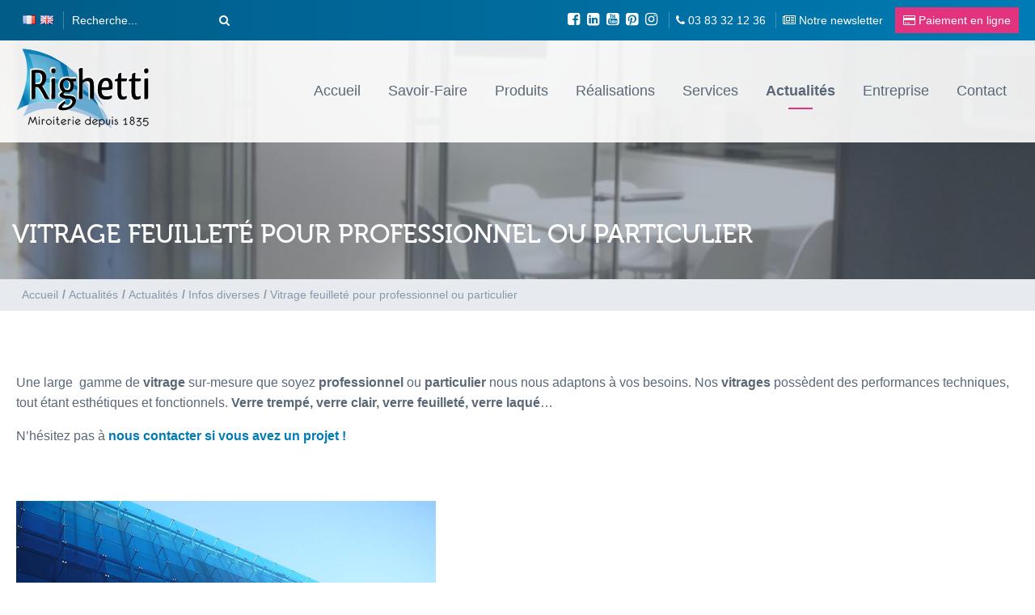

--- FILE ---
content_type: text/html; charset=UTF-8
request_url: https://www.miroiterie.fr/actualites/infos-diverses/vitrage-feuillete-pour-professionnel-ou-particulier.html
body_size: 13416
content:
<!DOCTYPE html>

<html lang="fr-FR">
<head>
	<meta charset="UTF-8">
	<meta name="viewport" content="width=device-width, initial-scale=1">
	<meta name="anamorphik-monitoring" content="db6f374a90ebd827f82656c657f023ed8faf7eed">
	<link rel="profile" href="http://gmpg.org/xfn/11">

	<link rel="apple-touch-icon" sizes="180x180" href="/wp-content/themes/righetti-wordpress-theme/assets/img/apple-touch-icon.png">
	<link rel="icon" type="image/png" sizes="32x32" href="/wp-content/themes/righetti-wordpress-theme/assets/img/favicon-32x32.png">
	<link rel="icon" type="image/png" sizes="16x16" href="/wp-content/themes/righetti-wordpress-theme/assets/img/favicon-16x16.png">
	<link rel="manifest" href="/wp-content/themes/righetti-wordpress-theme/assets/img/site.webmanifest">
	<link rel="mask-icon" href="/wp-content/themes/righetti-wordpress-theme/assets/img/safari-pinned-tab.svg" color="#007bb3">
	<meta name="msapplication-TileColor" content="#007bb3">
	<meta name="theme-color" content="#007bb3">

	<meta name='robots' content='index, follow, max-image-preview:large, max-snippet:-1, max-video-preview:-1' />
	<style>img:is([sizes="auto" i], [sizes^="auto," i]) { contain-intrinsic-size: 3000px 1500px }</style>
	
	<!-- This site is optimized with the Yoast SEO plugin v26.4 - https://yoast.com/wordpress/plugins/seo/ -->
	<title>Vitrage feuilleté pour professionnel ou particulier</title>
	<meta name="description" content="Nous proposons une large gamme de vitrage feuilleté pour professionnels et particuliers. Permettant la conception de façade en verre, cloison en verre" />
	<link rel="canonical" href="https://www.miroiterie.fr/actualites/infos-diverses/vitrage-feuillete-pour-professionnel-ou-particulier.html" />
	<meta property="og:locale" content="fr_FR" />
	<meta property="og:type" content="article" />
	<meta property="og:title" content="Vitrage feuilleté pour professionnel ou particulier" />
	<meta property="og:description" content="Nous proposons une large gamme de vitrage feuilleté pour professionnels et particuliers. Permettant la conception de façade en verre, cloison en verre" />
	<meta property="og:url" content="https://www.miroiterie.fr/actualites/infos-diverses/vitrage-feuillete-pour-professionnel-ou-particulier.html" />
	<meta property="og:site_name" content="Miroiterie Righetti" />
	<meta property="article:published_time" content="2014-08-06T15:20:18+00:00" />
	<meta property="og:image" content="https://www.miroiterie.fr/wp-content/uploads/2018/09/verre_feuillete_vitrage_feuillete.1.jpg" />
	<meta property="og:image:width" content="1037" />
	<meta property="og:image:height" content="1382" />
	<meta property="og:image:type" content="image/jpeg" />
	<meta name="author" content="anamorphik" />
	<meta name="twitter:card" content="summary_large_image" />
	<meta name="twitter:label1" content="Écrit par" />
	<meta name="twitter:data1" content="anamorphik" />
	<meta name="twitter:label2" content="Durée de lecture estimée" />
	<meta name="twitter:data2" content="1 minute" />
	<script type="application/ld+json" class="yoast-schema-graph">{"@context":"https://schema.org","@graph":[{"@type":"WebPage","@id":"https://www.miroiterie.fr/actualites/infos-diverses/vitrage-feuillete-pour-professionnel-ou-particulier.html","url":"https://www.miroiterie.fr/actualites/infos-diverses/vitrage-feuillete-pour-professionnel-ou-particulier.html","name":"Vitrage feuilleté pour professionnel ou particulier","isPartOf":{"@id":"https://www.miroiterie.fr/#website"},"primaryImageOfPage":{"@id":"https://www.miroiterie.fr/actualites/infos-diverses/vitrage-feuillete-pour-professionnel-ou-particulier.html#primaryimage"},"image":{"@id":"https://www.miroiterie.fr/actualites/infos-diverses/vitrage-feuillete-pour-professionnel-ou-particulier.html#primaryimage"},"thumbnailUrl":"https://www.miroiterie.fr/wp-content/uploads/2018/09/verre_feuillete_vitrage_feuillete.1.jpg","datePublished":"2014-08-06T15:20:18+00:00","author":{"@id":"https://www.miroiterie.fr/#/schema/person/db24c9c00f93a7ce370808e428965c6b"},"description":"Nous proposons une large gamme de vitrage feuilleté pour professionnels et particuliers. Permettant la conception de façade en verre, cloison en verre","breadcrumb":{"@id":"https://www.miroiterie.fr/actualites/infos-diverses/vitrage-feuillete-pour-professionnel-ou-particulier.html#breadcrumb"},"inLanguage":"fr-FR","potentialAction":[{"@type":"ReadAction","target":["https://www.miroiterie.fr/actualites/infos-diverses/vitrage-feuillete-pour-professionnel-ou-particulier.html"]}]},{"@type":"ImageObject","inLanguage":"fr-FR","@id":"https://www.miroiterie.fr/actualites/infos-diverses/vitrage-feuillete-pour-professionnel-ou-particulier.html#primaryimage","url":"https://www.miroiterie.fr/wp-content/uploads/2018/09/verre_feuillete_vitrage_feuillete.1.jpg","contentUrl":"https://www.miroiterie.fr/wp-content/uploads/2018/09/verre_feuillete_vitrage_feuillete.1.jpg","width":1037,"height":1382},{"@type":"BreadcrumbList","@id":"https://www.miroiterie.fr/actualites/infos-diverses/vitrage-feuillete-pour-professionnel-ou-particulier.html#breadcrumb","itemListElement":[{"@type":"ListItem","position":1,"name":"Accueil","item":"https://www.miroiterie.fr/"},{"@type":"ListItem","position":2,"name":"Actualités","item":"https://www.miroiterie.fr/actualites"},{"@type":"ListItem","position":3,"name":"Vitrage feuilleté pour professionnel ou particulier"}]},{"@type":"WebSite","@id":"https://www.miroiterie.fr/#website","url":"https://www.miroiterie.fr/","name":"Miroiterie Righetti","description":"Fabricant verre feuilleté décoratif et technique","potentialAction":[{"@type":"SearchAction","target":{"@type":"EntryPoint","urlTemplate":"https://www.miroiterie.fr/?s={search_term_string}"},"query-input":{"@type":"PropertyValueSpecification","valueRequired":true,"valueName":"search_term_string"}}],"inLanguage":"fr-FR"},{"@type":"Person","@id":"https://www.miroiterie.fr/#/schema/person/db24c9c00f93a7ce370808e428965c6b","name":"anamorphik","image":{"@type":"ImageObject","inLanguage":"fr-FR","@id":"https://www.miroiterie.fr/#/schema/person/image/","url":"https://secure.gravatar.com/avatar/50894fd4de8372243721b1e125957a95a5bd2a8e7dffe8d83b2969d8bc4ef9df?s=96&d=mm&r=g","contentUrl":"https://secure.gravatar.com/avatar/50894fd4de8372243721b1e125957a95a5bd2a8e7dffe8d83b2969d8bc4ef9df?s=96&d=mm&r=g","caption":"anamorphik"}}]}</script>
	<!-- / Yoast SEO plugin. -->



<link rel="alternate" type="application/rss+xml" title="Miroiterie Righetti &raquo; Flux" href="https://www.miroiterie.fr/feed" />
<style id='wp-emoji-styles-inline-css' type='text/css'>

	img.wp-smiley, img.emoji {
		display: inline !important;
		border: none !important;
		box-shadow: none !important;
		height: 1em !important;
		width: 1em !important;
		margin: 0 0.07em !important;
		vertical-align: -0.1em !important;
		background: none !important;
		padding: 0 !important;
	}
</style>
<link rel='stylesheet' id='wp-block-library-css' href='https://www.miroiterie.fr/wp-includes/css/dist/block-library/style.min.css?ver=6.8.3' type='text/css' media='all' />
<style id='classic-theme-styles-inline-css' type='text/css'>
/*! This file is auto-generated */
.wp-block-button__link{color:#fff;background-color:#32373c;border-radius:9999px;box-shadow:none;text-decoration:none;padding:calc(.667em + 2px) calc(1.333em + 2px);font-size:1.125em}.wp-block-file__button{background:#32373c;color:#fff;text-decoration:none}
</style>
<style id='global-styles-inline-css' type='text/css'>
:root{--wp--preset--aspect-ratio--square: 1;--wp--preset--aspect-ratio--4-3: 4/3;--wp--preset--aspect-ratio--3-4: 3/4;--wp--preset--aspect-ratio--3-2: 3/2;--wp--preset--aspect-ratio--2-3: 2/3;--wp--preset--aspect-ratio--16-9: 16/9;--wp--preset--aspect-ratio--9-16: 9/16;--wp--preset--color--black: #000000;--wp--preset--color--cyan-bluish-gray: #abb8c3;--wp--preset--color--white: #ffffff;--wp--preset--color--pale-pink: #f78da7;--wp--preset--color--vivid-red: #cf2e2e;--wp--preset--color--luminous-vivid-orange: #ff6900;--wp--preset--color--luminous-vivid-amber: #fcb900;--wp--preset--color--light-green-cyan: #7bdcb5;--wp--preset--color--vivid-green-cyan: #00d084;--wp--preset--color--pale-cyan-blue: #8ed1fc;--wp--preset--color--vivid-cyan-blue: #0693e3;--wp--preset--color--vivid-purple: #9b51e0;--wp--preset--gradient--vivid-cyan-blue-to-vivid-purple: linear-gradient(135deg,rgba(6,147,227,1) 0%,rgb(155,81,224) 100%);--wp--preset--gradient--light-green-cyan-to-vivid-green-cyan: linear-gradient(135deg,rgb(122,220,180) 0%,rgb(0,208,130) 100%);--wp--preset--gradient--luminous-vivid-amber-to-luminous-vivid-orange: linear-gradient(135deg,rgba(252,185,0,1) 0%,rgba(255,105,0,1) 100%);--wp--preset--gradient--luminous-vivid-orange-to-vivid-red: linear-gradient(135deg,rgba(255,105,0,1) 0%,rgb(207,46,46) 100%);--wp--preset--gradient--very-light-gray-to-cyan-bluish-gray: linear-gradient(135deg,rgb(238,238,238) 0%,rgb(169,184,195) 100%);--wp--preset--gradient--cool-to-warm-spectrum: linear-gradient(135deg,rgb(74,234,220) 0%,rgb(151,120,209) 20%,rgb(207,42,186) 40%,rgb(238,44,130) 60%,rgb(251,105,98) 80%,rgb(254,248,76) 100%);--wp--preset--gradient--blush-light-purple: linear-gradient(135deg,rgb(255,206,236) 0%,rgb(152,150,240) 100%);--wp--preset--gradient--blush-bordeaux: linear-gradient(135deg,rgb(254,205,165) 0%,rgb(254,45,45) 50%,rgb(107,0,62) 100%);--wp--preset--gradient--luminous-dusk: linear-gradient(135deg,rgb(255,203,112) 0%,rgb(199,81,192) 50%,rgb(65,88,208) 100%);--wp--preset--gradient--pale-ocean: linear-gradient(135deg,rgb(255,245,203) 0%,rgb(182,227,212) 50%,rgb(51,167,181) 100%);--wp--preset--gradient--electric-grass: linear-gradient(135deg,rgb(202,248,128) 0%,rgb(113,206,126) 100%);--wp--preset--gradient--midnight: linear-gradient(135deg,rgb(2,3,129) 0%,rgb(40,116,252) 100%);--wp--preset--font-size--small: 13px;--wp--preset--font-size--medium: 20px;--wp--preset--font-size--large: 36px;--wp--preset--font-size--x-large: 42px;--wp--preset--spacing--20: 0.44rem;--wp--preset--spacing--30: 0.67rem;--wp--preset--spacing--40: 1rem;--wp--preset--spacing--50: 1.5rem;--wp--preset--spacing--60: 2.25rem;--wp--preset--spacing--70: 3.38rem;--wp--preset--spacing--80: 5.06rem;--wp--preset--shadow--natural: 6px 6px 9px rgba(0, 0, 0, 0.2);--wp--preset--shadow--deep: 12px 12px 50px rgba(0, 0, 0, 0.4);--wp--preset--shadow--sharp: 6px 6px 0px rgba(0, 0, 0, 0.2);--wp--preset--shadow--outlined: 6px 6px 0px -3px rgba(255, 255, 255, 1), 6px 6px rgba(0, 0, 0, 1);--wp--preset--shadow--crisp: 6px 6px 0px rgba(0, 0, 0, 1);}:where(.is-layout-flex){gap: 0.5em;}:where(.is-layout-grid){gap: 0.5em;}body .is-layout-flex{display: flex;}.is-layout-flex{flex-wrap: wrap;align-items: center;}.is-layout-flex > :is(*, div){margin: 0;}body .is-layout-grid{display: grid;}.is-layout-grid > :is(*, div){margin: 0;}:where(.wp-block-columns.is-layout-flex){gap: 2em;}:where(.wp-block-columns.is-layout-grid){gap: 2em;}:where(.wp-block-post-template.is-layout-flex){gap: 1.25em;}:where(.wp-block-post-template.is-layout-grid){gap: 1.25em;}.has-black-color{color: var(--wp--preset--color--black) !important;}.has-cyan-bluish-gray-color{color: var(--wp--preset--color--cyan-bluish-gray) !important;}.has-white-color{color: var(--wp--preset--color--white) !important;}.has-pale-pink-color{color: var(--wp--preset--color--pale-pink) !important;}.has-vivid-red-color{color: var(--wp--preset--color--vivid-red) !important;}.has-luminous-vivid-orange-color{color: var(--wp--preset--color--luminous-vivid-orange) !important;}.has-luminous-vivid-amber-color{color: var(--wp--preset--color--luminous-vivid-amber) !important;}.has-light-green-cyan-color{color: var(--wp--preset--color--light-green-cyan) !important;}.has-vivid-green-cyan-color{color: var(--wp--preset--color--vivid-green-cyan) !important;}.has-pale-cyan-blue-color{color: var(--wp--preset--color--pale-cyan-blue) !important;}.has-vivid-cyan-blue-color{color: var(--wp--preset--color--vivid-cyan-blue) !important;}.has-vivid-purple-color{color: var(--wp--preset--color--vivid-purple) !important;}.has-black-background-color{background-color: var(--wp--preset--color--black) !important;}.has-cyan-bluish-gray-background-color{background-color: var(--wp--preset--color--cyan-bluish-gray) !important;}.has-white-background-color{background-color: var(--wp--preset--color--white) !important;}.has-pale-pink-background-color{background-color: var(--wp--preset--color--pale-pink) !important;}.has-vivid-red-background-color{background-color: var(--wp--preset--color--vivid-red) !important;}.has-luminous-vivid-orange-background-color{background-color: var(--wp--preset--color--luminous-vivid-orange) !important;}.has-luminous-vivid-amber-background-color{background-color: var(--wp--preset--color--luminous-vivid-amber) !important;}.has-light-green-cyan-background-color{background-color: var(--wp--preset--color--light-green-cyan) !important;}.has-vivid-green-cyan-background-color{background-color: var(--wp--preset--color--vivid-green-cyan) !important;}.has-pale-cyan-blue-background-color{background-color: var(--wp--preset--color--pale-cyan-blue) !important;}.has-vivid-cyan-blue-background-color{background-color: var(--wp--preset--color--vivid-cyan-blue) !important;}.has-vivid-purple-background-color{background-color: var(--wp--preset--color--vivid-purple) !important;}.has-black-border-color{border-color: var(--wp--preset--color--black) !important;}.has-cyan-bluish-gray-border-color{border-color: var(--wp--preset--color--cyan-bluish-gray) !important;}.has-white-border-color{border-color: var(--wp--preset--color--white) !important;}.has-pale-pink-border-color{border-color: var(--wp--preset--color--pale-pink) !important;}.has-vivid-red-border-color{border-color: var(--wp--preset--color--vivid-red) !important;}.has-luminous-vivid-orange-border-color{border-color: var(--wp--preset--color--luminous-vivid-orange) !important;}.has-luminous-vivid-amber-border-color{border-color: var(--wp--preset--color--luminous-vivid-amber) !important;}.has-light-green-cyan-border-color{border-color: var(--wp--preset--color--light-green-cyan) !important;}.has-vivid-green-cyan-border-color{border-color: var(--wp--preset--color--vivid-green-cyan) !important;}.has-pale-cyan-blue-border-color{border-color: var(--wp--preset--color--pale-cyan-blue) !important;}.has-vivid-cyan-blue-border-color{border-color: var(--wp--preset--color--vivid-cyan-blue) !important;}.has-vivid-purple-border-color{border-color: var(--wp--preset--color--vivid-purple) !important;}.has-vivid-cyan-blue-to-vivid-purple-gradient-background{background: var(--wp--preset--gradient--vivid-cyan-blue-to-vivid-purple) !important;}.has-light-green-cyan-to-vivid-green-cyan-gradient-background{background: var(--wp--preset--gradient--light-green-cyan-to-vivid-green-cyan) !important;}.has-luminous-vivid-amber-to-luminous-vivid-orange-gradient-background{background: var(--wp--preset--gradient--luminous-vivid-amber-to-luminous-vivid-orange) !important;}.has-luminous-vivid-orange-to-vivid-red-gradient-background{background: var(--wp--preset--gradient--luminous-vivid-orange-to-vivid-red) !important;}.has-very-light-gray-to-cyan-bluish-gray-gradient-background{background: var(--wp--preset--gradient--very-light-gray-to-cyan-bluish-gray) !important;}.has-cool-to-warm-spectrum-gradient-background{background: var(--wp--preset--gradient--cool-to-warm-spectrum) !important;}.has-blush-light-purple-gradient-background{background: var(--wp--preset--gradient--blush-light-purple) !important;}.has-blush-bordeaux-gradient-background{background: var(--wp--preset--gradient--blush-bordeaux) !important;}.has-luminous-dusk-gradient-background{background: var(--wp--preset--gradient--luminous-dusk) !important;}.has-pale-ocean-gradient-background{background: var(--wp--preset--gradient--pale-ocean) !important;}.has-electric-grass-gradient-background{background: var(--wp--preset--gradient--electric-grass) !important;}.has-midnight-gradient-background{background: var(--wp--preset--gradient--midnight) !important;}.has-small-font-size{font-size: var(--wp--preset--font-size--small) !important;}.has-medium-font-size{font-size: var(--wp--preset--font-size--medium) !important;}.has-large-font-size{font-size: var(--wp--preset--font-size--large) !important;}.has-x-large-font-size{font-size: var(--wp--preset--font-size--x-large) !important;}
:where(.wp-block-post-template.is-layout-flex){gap: 1.25em;}:where(.wp-block-post-template.is-layout-grid){gap: 1.25em;}
:where(.wp-block-columns.is-layout-flex){gap: 2em;}:where(.wp-block-columns.is-layout-grid){gap: 2em;}
:root :where(.wp-block-pullquote){font-size: 1.5em;line-height: 1.6;}
</style>
<link data-minify="1" rel='stylesheet' id='origin-style-css' href='https://www.miroiterie.fr/wp-content/cache/min/1/wp-content/themes/righetti-wordpress-theme/assets/css/style.css?ver=1754465625' type='text/css' media='all' />
<link data-minify="1" rel='stylesheet' id='cf7cf-style-css' href='https://www.miroiterie.fr/wp-content/cache/min/1/wp-content/plugins/cf7-conditional-fields/style.css?ver=1754465625' type='text/css' media='all' />
<script type="text/javascript" src="https://www.miroiterie.fr/wp-includes/js/jquery/jquery.min.js?ver=3.7.1" id="jquery-core-js"></script>
<script type="text/javascript" src="https://www.miroiterie.fr/wp-includes/js/jquery/jquery-migrate.min.js?ver=3.4.1" id="jquery-migrate-js"></script>
<link rel="https://api.w.org/" href="https://www.miroiterie.fr/wp-json/" /><link rel="alternate" title="JSON" type="application/json" href="https://www.miroiterie.fr/wp-json/wp/v2/posts/2578" /><link rel="EditURI" type="application/rsd+xml" title="RSD" href="https://www.miroiterie.fr/xmlrpc.php?rsd" />
<meta name="generator" content="WordPress 6.8.3" />
<link rel='shortlink' href='https://www.miroiterie.fr/?p=2578' />
<link rel="alternate" title="oEmbed (JSON)" type="application/json+oembed" href="https://www.miroiterie.fr/wp-json/oembed/1.0/embed?url=https%3A%2F%2Fwww.miroiterie.fr%2Factualites%2Finfos-diverses%2Fvitrage-feuillete-pour-professionnel-ou-particulier.html" />
<link rel="alternate" title="oEmbed (XML)" type="text/xml+oembed" href="https://www.miroiterie.fr/wp-json/oembed/1.0/embed?url=https%3A%2F%2Fwww.miroiterie.fr%2Factualites%2Finfos-diverses%2Fvitrage-feuillete-pour-professionnel-ou-particulier.html&#038;format=xml" />
<link rel="alternate" href="https://www.miroiterie.fr/actualites/infos-diverses/vitrage-feuillete-pour-professionnel-ou-particulier.html" hreflang="x-default" />
<noscript><style id="rocket-lazyload-nojs-css">.rll-youtube-player, [data-lazy-src]{display:none !important;}</style></noscript>	
<!-- Google Tag Manager -->
<script>(function(w,d,s,l,i){w[l]=w[l]||[];w[l].push({'gtm.start':
new Date().getTime(),event:'gtm.js'});var f=d.getElementsByTagName(s)[0],
j=d.createElement(s),dl=l!='dataLayer'?'&l='+l:'';j.async=true;j.src=
'https://www.googletagmanager.com/gtm.js?id='+i+dl;f.parentNode.insertBefore(j,f);
})(window,document,'script','dataLayer','GTM-WR8SKM8');</script>
<!-- End Google Tag Manager -->




<meta name="generator" content="WP Rocket 3.19.2.1" data-wpr-features="wpr_lazyload_images wpr_minify_css wpr_desktop" /></head>

<body class="wp-singular post-template-default single single-post postid-2578 single-format-standard wp-theme-righetti-wordpress-theme group-blog">
	  <!-- Google Tag Manager (noscript) -->
  <noscript><iframe src="https://www.googletagmanager.com/ns.html?id=GTM-WR8SKM8"
  height="0" width="0" style="display:none;visibility:hidden"></iframe></noscript>
  <!-- End Google Tag Manager (noscript) -->
<div data-rocket-location-hash="54257ff4dc2eb7aae68fa23eb5f11e06" id="page" class="site">
	<a class="skip-link screen-reader-text" href="#content">Skip to content</a>

	<header data-rocket-location-hash="e6dec5522a8b56befa615ed1945d2e58" id="masthead" class="site-header" role="banner">
		<div data-rocket-location-hash="e51b77ef70c9feb609b3c404f43f6a64" class="top-nav">
			<div data-rocket-location-hash="13f4d1375549a21907a59c6979c23516" class="main-wrapper">
				<div class="top-nav__left">
					<div class="top-nav__lang">
						<a href="https://www.miroiterie.fr/actualites/infos-diverses/vitrage-feuillete-pour-professionnel-ou-particulier.html" title="FR" class="current_language"><img src="data:image/svg+xml,%3Csvg%20xmlns='http://www.w3.org/2000/svg'%20viewBox='0%200%200%200'%3E%3C/svg%3E" alt="fr_FR" data-lazy-src="https://www.miroiterie.fr/wp-content/plugins/multisite-language-switcher/flags/fr.png"/><noscript><img src="https://www.miroiterie.fr/wp-content/plugins/multisite-language-switcher/flags/fr.png" alt="fr_FR"/></noscript></a><a href="https://www.mylaminatedglass.com/" title="en_GB"><img src="data:image/svg+xml,%3Csvg%20xmlns='http://www.w3.org/2000/svg'%20viewBox='0%200%200%200'%3E%3C/svg%3E" alt="en_GB" data-lazy-src="https://www.miroiterie.fr/wp-content/plugins/multisite-language-switcher/flags/gb.png"/><noscript><img src="https://www.miroiterie.fr/wp-content/plugins/multisite-language-switcher/flags/gb.png" alt="en_GB"/></noscript></a>					</div>
					<div class="top-nav__search"><form action="https://www.miroiterie.fr/" class="search-form" method="get">
    <input type="text" name="s" id="search" value="" placeholder="Recherche..." />

    <button type="submit" class="search-form-btn" />
        <i class="fa fa-search"></i>
    </button>
</form>
</div>
				</div>
				<div class="top-nav__right">
					<div class="top-nav__social">
						<a href="https://fr-fr.facebook.com/miroiterie.righetti" target="_blank"><i class="fa fa-facebook-square" aria-hidden="true"></i></a>												<a href="https://www.linkedin.com/in/miroiterie-righetti-5a383199/" target="_blank"><i class="fa fa-linkedin-square" aria-hidden="true"></i></a>						<a href="https://www.youtube.com/channel/UCj3sTzhpcrDqgaDlilZvhTA" target="_blank"><i class="fa fa-youtube-square" aria-hidden="true"></i></a>						<a href="http://www.pinterest.com/miroiterie/" target="_blank"><i class="fa fa-pinterest-square" aria-hidden="true"></i></a>						<a href="https://www.instagram.com/miroiterie_righetti/?hl=fr" target="_blank"><i class="fa fa-instagram" aria-hidden="true"></i></a>					</div>
					<div class="top-nav__phone">
						<a href="tel:03 83 32 12 36"><i class="fa fa-phone" aria-hidden="true"></i> <span>03 83 32 12 36</span></a>
					</div>
										<div class="top-nav__news">
						<a href="/actus/newsletter"><i class="fa fa-newspaper-o"></i> <span>Notre newsletter</span></a>
					</div>
					<div class="top-nav__pay">
						<a href="https://paiement.systempay.fr/vads-site/MIROITERIE_RIGHETTI"><i class="fa fa-credit-card" aria-hidden="true"></i> <span>Paiement en ligne</span></a>
					</div>
									</div>
			</div>
		</div>
		<div data-rocket-location-hash="821635836a41b1fd0cb41534cea216c2" class="main-wrapper">
			<div class="site-branding">
									<div class="site-title"><a href="https://www.miroiterie.fr/" rel="home"><img src="data:image/svg+xml,%3Csvg%20xmlns='http://www.w3.org/2000/svg'%20viewBox='0%200%200%200'%3E%3C/svg%3E"" alt="Miroiterie Righetti" data-lazy-src="https://www.miroiterie.fr/wp-content/themes/righetti-wordpress-theme/assets/img/logo-righetti.svg"><noscript><img src="https://www.miroiterie.fr/wp-content/themes/righetti-wordpress-theme/assets/img/logo-righetti.svg"" alt="Miroiterie Righetti"></noscript></a></div>
							</div>
			<nav id="site-navigation" class="main-navigation" role="navigation">
				<div data-rocket-location-hash="9624eb59cad713bf21593b5307f95b3f" class="main-wrapper">
					<button id="menu-btn" class="menu-toggle hamburger hamburger--squeeze" aria-controls="primary-menu" aria-expanded="false">
						<span class="hamburger-box">
							<span class="hamburger-inner"></span>
						</span>
						<div class="hamburger-text">menu</div>
					</button>
					<ul id="menu-menu-principal" class="primary-menu"><li id="menu-item-112" class="menu-item menu-item-type-post_type menu-item-object-page menu-item-home menu-item-112"><a href="https://www.miroiterie.fr/">Accueil</a></li>
<li id="menu-item-22313" class="menu-item menu-item-type-post_type menu-item-object-page menu-item-has-children menu-item-22313"><a href="https://www.miroiterie.fr/savoir-faire">Savoir-Faire</a>
<ul class="sub-menu">
	<li id="menu-item-22315" class="menu-item menu-item-type-post_type menu-item-object-page menu-item-22315"><a href="https://www.miroiterie.fr/savoir-faire/processus-de-trempe-et-hst">Processus de Trempe et HST</a></li>
	<li id="menu-item-22314" class="menu-item menu-item-type-post_type menu-item-object-page menu-item-22314"><a href="https://www.miroiterie.fr/savoir-faire/assemblage-de-verre-feuillete-eva">Assemblage de Verre Feuilleté EVA</a></li>
	<li id="menu-item-22316" class="menu-item menu-item-type-post_type menu-item-object-page menu-item-22316"><a href="https://www.miroiterie.fr/savoir-faire/normes-et-tests">Normes et Tests</a></li>
	<li id="menu-item-22370" class="menu-item menu-item-type-post_type menu-item-object-page menu-item-22370"><a href="https://www.miroiterie.fr/savoir-faire/decoupe-et-transformation">Transformation, Découpe et Façonnage</a></li>
</ul>
</li>
<li id="menu-item-117" class="menu-item menu-item-type-post_type menu-item-object-page menu-item-has-children menu-item-117"><a href="https://www.miroiterie.fr/produits">Produits</a>
<ul class="sub-menu">
	<li id="menu-item-26522" class="menu-item menu-item-type-post_type menu-item-object-page menu-item-has-children menu-item-26522"><a href="https://www.miroiterie.fr/produits/verres-de-securite-verre-trempe-verre-feuillete">Verres de Sécurité</a>
	<ul class="sub-menu">
		<li id="menu-item-19032" class="menu-item menu-item-type-post_type menu-item-object-page menu-item-19032"><a href="https://www.miroiterie.fr/produits/verres-de-securite-verre-trempe-verre-feuillete/verre-trempe-sur-mesure">Verre Trempé SECUVER®</a></li>
		<li id="menu-item-26524" class="menu-item menu-item-type-post_type menu-item-object-page menu-item-26524"><a href="https://www.miroiterie.fr/produits/verres-de-securite-verre-trempe-verre-feuillete/verre-trempe-hst-secuver">Verre trempé et HST SECUVER®</a></li>
		<li id="menu-item-26523" class="menu-item menu-item-type-post_type menu-item-object-page menu-item-26523"><a href="https://www.miroiterie.fr/produits/verres-de-securite-verre-trempe-verre-feuillete/verre-feuillete-trempe-eva">Verre Feuilleté Trempé EVA</a></li>
		<li id="menu-item-28081" class="menu-item menu-item-type-post_type menu-item-object-page menu-item-28081"><a href="https://www.miroiterie.fr/produits/verres-de-securite-verre-trempe-verre-feuillete/verre-feuillete-pvb-eva">Verre Feuilleté</a></li>
	</ul>
</li>
	<li id="menu-item-10909" class="menu-item menu-item-type-post_type menu-item-object-page menu-item-has-children menu-item-10909"><a href="https://www.miroiterie.fr/realisations/garde-corps-en-verre">Garde-corps en Verre</a>
	<ul class="sub-menu">
		<li id="menu-item-10910" class="menu-item menu-item-type-post_type menu-item-object-page menu-item-10910"><a href="https://www.miroiterie.fr/realisations/garde-corps-en-verre/garde-corps-sur-profil-en-verre">Garde-Corps en Verre sur Profil</a></li>
		<li id="menu-item-24684" class="menu-item menu-item-type-post_type menu-item-object-page menu-item-24684"><a href="https://www.miroiterie.fr/realisations/garde-corps-en-verre/garde-corps-en-verre-pour-fenetre">Garde-corps en Verre pour Fenêtre</a></li>
		<li id="menu-item-25078" class="menu-item menu-item-type-post_type menu-item-object-page menu-item-25078"><a href="https://www.miroiterie.fr/realisations/garde-corps-en-verre/garde-corps-en-verre-avec-pinces">Garde-corps en verre avec Pinces</a></li>
		<li id="menu-item-25028" class="menu-item menu-item-type-post_type menu-item-object-page menu-item-25028"><a href="https://www.miroiterie.fr/realisations/garde-corps-en-verre/barriere-de-piscine-en-verre">Barrière de piscine en Verre</a></li>
		<li id="menu-item-10911" class="menu-item menu-item-type-post_type menu-item-object-page menu-item-10911"><a href="https://www.miroiterie.fr/realisations/garde-corps-en-verre/garde-corps-en-verre-specifique">Garde-Corps en Verre Spécifique</a></li>
	</ul>
</li>
	<li id="menu-item-126" class="menu-item menu-item-type-post_type menu-item-object-page menu-item-has-children menu-item-126"><a href="https://www.miroiterie.fr/produits/verres-feuilletes-decoratifs">Verres Feuilletés Décoratifs</a>
	<ul class="sub-menu">
		<li id="menu-item-3706" class="menu-item menu-item-type-post_type menu-item-object-page menu-item-3706"><a href="https://www.miroiterie.fr/produits/verres-feuilletes-decoratifs/verre-feuillete-classica">Verre Feuilleté Classica</a></li>
		<li id="menu-item-3707" class="menu-item menu-item-type-post_type menu-item-object-page menu-item-3707"><a href="https://www.miroiterie.fr/produits/verres-feuilletes-decoratifs/verre-feuillete-colora">Verre Feuilleté Colora</a></li>
		<li id="menu-item-3708" class="menu-item menu-item-type-post_type menu-item-object-page menu-item-3708"><a href="https://www.miroiterie.fr/produits/verres-feuilletes-decoratifs/verre-feuillete-natura">Verre Feuilleté Natura</a></li>
		<li id="menu-item-3709" class="menu-item menu-item-type-post_type menu-item-object-page menu-item-3709"><a href="https://www.miroiterie.fr/produits/verres-feuilletes-decoratifs/verre-feuillete-metalica">Verre Feuilleté Metalica</a></li>
		<li id="menu-item-10892" class="menu-item menu-item-type-post_type menu-item-object-page menu-item-has-children menu-item-10892"><a href="https://www.miroiterie.fr/produits/verres-feuilletes-decoratifs/verres-feuilletes-inova-vitrages-intelligents">Verre Feuilleté Inova</a>
		<ul class="sub-menu">
			<li id="menu-item-10893" class="menu-item menu-item-type-post_type menu-item-object-page menu-item-10893"><a href="https://www.miroiterie.fr/produits/verres-feuilletes-decoratifs/verres-feuilletes-inova-vitrages-intelligents/verre-inova-opacite-controlee-a-cristaux-liquides">Verre Feuilleté Inova Opacité Contrôlée</a></li>
			<li id="menu-item-44018" class="menu-item menu-item-type-post_type menu-item-object-page menu-item-44018"><a href="https://www.miroiterie.fr/produits/verres-feuilletes-decoratifs/verres-feuilletes-inova-vitrages-intelligents/verre-feuillete-inova-reverse">Verre Feuilleté Inova Reverse</a></li>
			<li id="menu-item-10896" class="menu-item menu-item-type-post_type menu-item-object-page menu-item-10896"><a href="https://www.miroiterie.fr/produits/verres-feuilletes-decoratifs/verres-feuilletes-inova-vitrages-intelligents/verre-inova-leds">Verre Feuilleté Inova LEDs</a></li>
		</ul>
</li>
	</ul>
</li>
	<li id="menu-item-290" class="menu-item menu-item-type-post_type menu-item-object-page menu-item-has-children menu-item-290"><a href="https://www.miroiterie.fr/produits/les-verres-techniques">Verres Techniques</a>
	<ul class="sub-menu">
		<li id="menu-item-38777" class="menu-item menu-item-type-post_type menu-item-object-page menu-item-38777"><a href="https://www.miroiterie.fr/produits/les-verres-techniques/fineo-le-vitrage-isolant-sous-vide-haute-performance">FINEO : le vitrage isolant ultra-fin haute performance</a></li>
		<li id="menu-item-22868" class="menu-item menu-item-type-post_type menu-item-object-page menu-item-22868"><a href="https://www.miroiterie.fr/produits/les-verres-techniques/eclaz-one-verre-isolant-nouvelle-generation">Eclaz de Saint-Gobain : Double Vitrage Nouvelle Génération</a></li>
		<li id="menu-item-15918" class="menu-item menu-item-type-post_type menu-item-object-page menu-item-15918"><a href="https://www.miroiterie.fr/produits/les-verres-techniques/vitrage-isolant-avec-store-integre-screenline">Vitrage Isolant avec Store Intégré ScreenLine®</a></li>
		<li id="menu-item-11564" class="menu-item menu-item-type-post_type menu-item-object-page menu-item-11564"><a href="https://www.miroiterie.fr/produits/verres-feuilletes-decoratifs/verres-feuilletes-inova-vitrages-intelligents/verre-inova-opacite-controlee-a-cristaux-liquides">Verre Feuilleté Inova Opacité Contrôlée</a></li>
		<li id="menu-item-44017" class="menu-item menu-item-type-post_type menu-item-object-page menu-item-44017"><a href="https://www.miroiterie.fr/produits/verres-feuilletes-decoratifs/verres-feuilletes-inova-vitrages-intelligents/verre-feuillete-inova-reverse">Verre Feuilleté Inova Reverse</a></li>
		<li id="menu-item-3724" class="menu-item menu-item-type-post_type menu-item-object-page menu-item-3724"><a href="https://www.miroiterie.fr/produits/les-verres-techniques/verre-au-plomb">Verre au Plomb</a></li>
		<li id="menu-item-3725" class="menu-item menu-item-type-post_type menu-item-object-page menu-item-3725"><a href="https://www.miroiterie.fr/produits/les-verres-techniques/verre-pare-feu">Verre Pare-Feu</a></li>
		<li id="menu-item-3726" class="menu-item menu-item-type-post_type menu-item-object-page menu-item-3726"><a href="https://www.miroiterie.fr/produits/les-verres-techniques/verre-bombe">Verre Bombé</a></li>
		<li id="menu-item-3727" class="menu-item menu-item-type-post_type menu-item-object-page menu-item-3727"><a href="https://www.miroiterie.fr/produits/les-verres-techniques/verre-insert-cheminee-verre-vitroceramique">Verre Insert de Cheminée, Verre Vitrocéramique</a></li>
		<li id="menu-item-3728" class="menu-item menu-item-type-post_type menu-item-object-page menu-item-3728"><a href="https://www.miroiterie.fr/produits/les-verres-techniques/verre-pare-balle">Verre Pare-Balle</a></li>
	</ul>
</li>
	<li id="menu-item-125" class="menu-item menu-item-type-post_type menu-item-object-page menu-item-has-children menu-item-125"><a href="https://www.miroiterie.fr/produits/miroiterie-traditionnelle">Miroiterie Traditionnelle</a>
	<ul class="sub-menu">
		<li id="menu-item-3713" class="menu-item menu-item-type-post_type menu-item-object-page menu-item-3713"><a href="https://www.miroiterie.fr/produits/miroiterie-traditionnelle/verre-clair">Verre Clair</a></li>
		<li id="menu-item-3714" class="menu-item menu-item-type-post_type menu-item-object-page menu-item-3714"><a href="https://www.miroiterie.fr/produits/miroiterie-traditionnelle/verre-extra-clair">Verre Extra Clair</a></li>
		<li id="menu-item-3716" class="menu-item menu-item-type-post_type menu-item-object-page menu-item-3716"><a href="https://www.miroiterie.fr/produits/miroiterie-traditionnelle/miroir">Miroir</a></li>
		<li id="menu-item-3717" class="menu-item menu-item-type-post_type menu-item-object-page menu-item-3717"><a href="https://www.miroiterie.fr/produits/miroiterie-traditionnelle/miroir-tele">Miroir Télé</a></li>
		<li id="menu-item-11953" class="menu-item menu-item-type-post_type menu-item-object-page menu-item-11953"><a href="https://www.miroiterie.fr/produits/miroiterie-traditionnelle/verres-reflechissants">Verres Réfléchissants</a></li>
		<li id="menu-item-3715" class="menu-item menu-item-type-post_type menu-item-object-page menu-item-3715"><a href="https://www.miroiterie.fr/produits/miroiterie-traditionnelle/verre-antireflet">Verre Anti-Reflet</a></li>
		<li id="menu-item-28105" class="menu-item menu-item-type-post_type menu-item-object-page menu-item-28105"><a href="https://www.miroiterie.fr/produits/miroiterie-traditionnelle/verre-feuillete-pvb">Verre Feuilleté PVB</a></li>
		<li id="menu-item-3718" class="menu-item menu-item-type-post_type menu-item-object-page menu-item-3718"><a href="https://www.miroiterie.fr/produits/miroiterie-traditionnelle/verre-imprime">Verres Décoratifs Imprimés</a></li>
		<li id="menu-item-6618" class="menu-item menu-item-type-post_type menu-item-object-page menu-item-6618"><a href="https://www.miroiterie.fr/produits/miroiterie-traditionnelle/verre-sable">Verre Sablé</a></li>
		<li id="menu-item-3719" class="menu-item menu-item-type-post_type menu-item-object-page menu-item-3719"><a href="https://www.miroiterie.fr/produits/miroiterie-traditionnelle/verre-laque">Verre Laqué</a></li>
		<li id="menu-item-3720" class="menu-item menu-item-type-post_type menu-item-object-page menu-item-3720"><a href="https://www.miroiterie.fr/produits/miroiterie-traditionnelle/verre-special-douche-anti-corrision">Verre Spécial Douche</a></li>
		<li id="menu-item-3721" class="menu-item menu-item-type-post_type menu-item-object-page menu-item-3721"><a href="https://www.miroiterie.fr/produits/miroiterie-traditionnelle/verre-isolant">Verre Isolant</a></li>
		<li id="menu-item-29255" class="menu-item menu-item-type-post_type menu-item-object-page menu-item-29255"><a href="https://www.miroiterie.fr/produits/miroiterie-traditionnelle/verriere-dinterieur-en-kit">Verrière d’intérieur en kit</a></li>
		<li id="menu-item-40313" class="menu-item menu-item-type-post_type menu-item-object-page menu-item-40313"><a href="https://www.miroiterie.fr/produits/miroiterie-traditionnelle/verriere-sur-mesure">Verrière sur mesure</a></li>
		<li id="menu-item-3722" class="menu-item menu-item-type-post_type menu-item-object-page menu-item-3722"><a href="https://www.miroiterie.fr/produits/miroiterie-traditionnelle/verre-anti-derapant-pour-dalle-de-sol">Verre Antidérapant</a></li>
		<li id="menu-item-6709" class="menu-item menu-item-type-post_type menu-item-object-page menu-item-6709"><a href="https://www.miroiterie.fr/produits/miroiterie-traditionnelle/collage-uv">Collage UV</a></li>
		<li id="menu-item-3723" class="menu-item menu-item-type-post_type menu-item-object-page menu-item-3723"><a href="https://www.miroiterie.fr/produits/miroiterie-traditionnelle/pieces-de-fixation">Pièces de Fixation</a></li>
	</ul>
</li>
	<li id="menu-item-14521" class="menu-item menu-item-type-post_type menu-item-object-page menu-item-14521"><a href="https://www.miroiterie.fr/produits/ecrans-de-protections-en-verre-contre-le-covid-19">Protection en Verre</a></li>
</ul>
</li>
<li id="menu-item-118" class="menu-item menu-item-type-post_type menu-item-object-page menu-item-has-children menu-item-118"><a href="https://www.miroiterie.fr/realisations">Réalisations</a>
<ul class="sub-menu">
	<li id="menu-item-131" class="menu-item menu-item-type-post_type menu-item-object-page menu-item-has-children menu-item-131"><a href="https://www.miroiterie.fr/realisations/garde-corps-en-verre">Garde-corps en Verre</a>
	<ul class="sub-menu">
		<li id="menu-item-10205" class="menu-item menu-item-type-post_type menu-item-object-page menu-item-10205"><a href="https://www.miroiterie.fr/realisations/garde-corps-en-verre/garde-corps-sur-profil-en-verre">Garde-Corps en Verre sur Profil</a></li>
		<li id="menu-item-24683" class="menu-item menu-item-type-post_type menu-item-object-page menu-item-24683"><a href="https://www.miroiterie.fr/realisations/garde-corps-en-verre/garde-corps-en-verre-pour-fenetre">Garde-corps en Verre pour Fenêtre</a></li>
		<li id="menu-item-25076" class="menu-item menu-item-type-post_type menu-item-object-page menu-item-25076"><a href="https://www.miroiterie.fr/realisations/garde-corps-en-verre/garde-corps-en-verre-avec-pinces">Garde-corps en verre avec Pinces</a></li>
		<li id="menu-item-25027" class="menu-item menu-item-type-post_type menu-item-object-page menu-item-25027"><a href="https://www.miroiterie.fr/realisations/garde-corps-en-verre/barriere-de-piscine-en-verre">Barrière de piscine en Verre</a></li>
		<li id="menu-item-10206" class="menu-item menu-item-type-post_type menu-item-object-page menu-item-10206"><a href="https://www.miroiterie.fr/realisations/garde-corps-en-verre/garde-corps-en-verre-specifique">Garde-Corps en Verre Spécifique</a></li>
	</ul>
</li>
	<li id="menu-item-129" class="menu-item menu-item-type-post_type menu-item-object-page menu-item-129"><a href="https://www.miroiterie.fr/realisations/dalle-de-sol-en-verre">Dalle de Sol en Verre</a></li>
	<li id="menu-item-130" class="menu-item menu-item-type-post_type menu-item-object-page menu-item-130"><a href="https://www.miroiterie.fr/realisations/escalier-en-verre">Escalier en Verre</a></li>
	<li id="menu-item-39948" class="menu-item menu-item-type-post_type menu-item-object-page menu-item-39948"><a href="https://www.miroiterie.fr/realisations/rideau-de-verre-coulissant-pour-pergola">Rideau de verre coulissant</a></li>
	<li id="menu-item-19862" class="menu-item menu-item-type-post_type menu-item-object-page menu-item-19862"><a href="https://www.miroiterie.fr/realisations/brise-vent-en-verre-feuillete-trempe-pour-terrasse">Brise-Vent en Verre</a></li>
	<li id="menu-item-24714" class="menu-item menu-item-type-post_type menu-item-object-page menu-item-24714"><a href="https://www.miroiterie.fr/realisations/brise-soleil-en-verre">Brise-Soleil en Verre</a></li>
	<li id="menu-item-127" class="menu-item menu-item-type-post_type menu-item-object-page menu-item-127"><a href="https://www.miroiterie.fr/realisations/cloison-en-verre">Cloison en Verre</a></li>
	<li id="menu-item-40314" class="menu-item menu-item-type-post_type menu-item-object-page menu-item-40314"><a href="https://www.miroiterie.fr/realisations/verriere-dinterieur">Verrière d’intérieur</a></li>
	<li id="menu-item-134" class="menu-item menu-item-type-post_type menu-item-object-page menu-item-134"><a href="https://www.miroiterie.fr/realisations/porte-en-verre">Porte en Verre</a></li>
	<li id="menu-item-41691" class="menu-item menu-item-type-post_type menu-item-object-page menu-item-41691"><a href="https://www.miroiterie.fr/realisations/marquise-et-auvent-en-verre">Marquise et auvent en verre</a></li>
	<li id="menu-item-128" class="menu-item menu-item-type-post_type menu-item-object-page menu-item-128"><a href="https://www.miroiterie.fr/realisations/credence-en-verre">Crédence en Verre</a></li>
	<li id="menu-item-133" class="menu-item menu-item-type-post_type menu-item-object-page menu-item-133"><a href="https://www.miroiterie.fr/realisations/pare-douche-en-verre">Pare-douche en Verre</a></li>
	<li id="menu-item-132" class="menu-item menu-item-type-post_type menu-item-object-page menu-item-132"><a href="https://www.miroiterie.fr/realisations/mobilier-en-verre">Mobilier en Verre</a></li>
	<li id="menu-item-364" class="menu-item menu-item-type-post_type menu-item-object-page menu-item-364"><a href="https://www.miroiterie.fr/realisations/facade-en-verre">Façade en Verre</a></li>
	<li id="menu-item-365" class="menu-item menu-item-type-post_type menu-item-object-page menu-item-365"><a href="https://www.miroiterie.fr/realisations/lieux-publics">Lieux Publics</a></li>
</ul>
</li>
<li id="menu-item-119" class="menu-item menu-item-type-post_type menu-item-object-page menu-item-has-children menu-item-119"><a href="https://www.miroiterie.fr/services">Services</a>
<ul class="sub-menu">
	<li id="menu-item-9948" class="menu-item menu-item-type-post_type menu-item-object-page menu-item-9948"><a href="https://www.miroiterie.fr/services/notre-expertise">Conseils et Expertise</a></li>
	<li id="menu-item-122" class="menu-item menu-item-type-post_type menu-item-object-page menu-item-122"><a href="https://www.miroiterie.fr/services/pose-neuf-renovation-installation">Pose : neuf, rénovation, installation</a></li>
	<li id="menu-item-123" class="menu-item menu-item-type-post_type menu-item-object-page menu-item-123"><a href="https://www.miroiterie.fr/services/remplacement-casse-ou-depannage">Remplacement Casse ou Dépannage</a></li>
	<li id="menu-item-121" class="menu-item menu-item-type-post_type menu-item-object-page menu-item-121"><a href="https://www.miroiterie.fr/services/livraison-et-expedition">Livraison et Expédition</a></li>
</ul>
</li>
<li id="menu-item-113" class="menu-item menu-item-type-post_type menu-item-object-page current_page_parent menu-item-has-children menu-item-113"><a href="https://www.miroiterie.fr/actualites">Actualités</a>
<ul class="sub-menu">
	<li id="menu-item-3756" class="menu-item menu-item-type-taxonomy menu-item-object-category current-post-ancestor menu-item-3756"><a href="https://www.miroiterie.fr/actus/actualites">Nos Dernières Actualités</a></li>
	<li id="menu-item-39984" class="menu-item menu-item-type-taxonomy menu-item-object-category menu-item-39984"><a href="https://www.miroiterie.fr/actus/grand-nancy-thermal">Grand Nancy Thermal</a></li>
	<li id="menu-item-18390" class="menu-item menu-item-type-taxonomy menu-item-object-category menu-item-18390"><a href="https://www.miroiterie.fr/actus/righetti-sagrandit">Righetti s&rsquo;agrandit</a></li>
	<li id="menu-item-2681" class="menu-item menu-item-type-taxonomy menu-item-object-category menu-item-2681"><a href="https://www.miroiterie.fr/actus/presse">Presse</a></li>
	<li id="menu-item-3704" class="menu-item menu-item-type-taxonomy menu-item-object-category menu-item-3704"><a href="https://www.miroiterie.fr/actus/videos">Vidéos</a></li>
	<li id="menu-item-5124" class="menu-item menu-item-type-taxonomy menu-item-object-category menu-item-5124"><a href="https://www.miroiterie.fr/actus/newsletter">Newsletter</a></li>
</ul>
</li>
<li id="menu-item-115" class="menu-item menu-item-type-post_type menu-item-object-page menu-item-has-children menu-item-115"><a href="https://www.miroiterie.fr/entreprise">Entreprise</a>
<ul class="sub-menu">
	<li id="menu-item-887" class="menu-item menu-item-type-post_type menu-item-object-page menu-item-887"><a href="https://www.miroiterie.fr/entreprise/historique">Qui sommes-nous ?</a></li>
	<li id="menu-item-39063" class="menu-item menu-item-type-post_type menu-item-object-page menu-item-39063"><a href="https://www.miroiterie.fr/entreprise/vos-interlocuteurs">Vos interlocuteurs</a></li>
	<li id="menu-item-22088" class="menu-item menu-item-type-post_type menu-item-object-page menu-item-22088"><a href="https://www.miroiterie.fr/entreprise/parc-machines">Parc Machines</a></li>
	<li id="menu-item-22089" class="menu-item menu-item-type-post_type menu-item-object-page menu-item-22089"><a href="https://www.miroiterie.fr/entreprise/recherche-et-innovation">Recherche et Innovation</a></li>
	<li id="menu-item-22090" class="menu-item menu-item-type-post_type menu-item-object-page menu-item-22090"><a href="https://www.miroiterie.fr/entreprise/environnement-et-securite">Environnement et RSE</a></li>
	<li id="menu-item-22091" class="menu-item menu-item-type-post_type menu-item-object-page menu-item-22091"><a href="https://www.miroiterie.fr/entreprise/partenariats-et-qualifications">Partenariats et Qualifications</a></li>
	<li id="menu-item-27022" class="menu-item menu-item-type-post_type menu-item-object-page menu-item-27022"><a href="https://www.miroiterie.fr/entreprise/recrutement">Recrutement</a></li>
</ul>
</li>
<li id="menu-item-114" class="menu-item menu-item-type-post_type menu-item-object-page menu-item-114"><a href="https://www.miroiterie.fr/contact">Contact</a></li>
</ul>				</div>
			</nav><!-- #site-navigation -->
		</div><!-- .site-branding -->

	</header><!-- #masthead -->

	
	<div data-rocket-location-hash="595d943ee05848cdfea111ae6e6fbd83" id="content" class="site-content">
	<div data-bg="https://www.miroiterie.fr/wp-content/uploads/2018/09/verre_feuillete_vitrage_feuillete.1-675x900.jpg" data-rocket-location-hash="3abdea56fa855a2eddeac9d0d4e3857f" class="top-banner rocket-lazyload" style="">
		<div class="main-wrapper">
			<header class="entry-header">
				<h1 class="entry-title">Vitrage feuilleté pour professionnel ou particulier</h1>			</header><!-- .entry-header -->
		</div>
	</div>
	<div data-rocket-location-hash="145453e6574326247a85caa061792dd1" class="breadcrumbs" typeof="BreadcrumbList" vocab="https://schema.org/">
	<div class="main-wrapper">
		<div class="breadcrumbs__list">
			<!-- Breadcrumb NavXT 7.4.1 -->
<span property="itemListElement" typeof="ListItem"><a property="item" typeof="WebPage" title="Aller à l'accueil." href="https://www.miroiterie.fr" class="home"><span property="name">Accueil</span></a><meta property="position" content="1"></span>/ <span property="itemListElement" typeof="ListItem"><a property="item" typeof="WebPage" title="Aller à Actualités." href="https://www.miroiterie.fr/actualites" class="post-root post post-post"><span property="name">Actualités</span></a><meta property="position" content="2"></span>/ <span property="itemListElement" typeof="ListItem"><a property="item" typeof="WebPage" title="Go to the Actualités category archives." href="https://www.miroiterie.fr/actus/actualites" class="taxonomy category"><span property="name">Actualités</span></a><meta property="position" content="3"></span>/ <span property="itemListElement" typeof="ListItem"><a property="item" typeof="WebPage" title="Go to the Infos diverses category archives." href="https://www.miroiterie.fr/actus/actualites/infos-diverses" class="taxonomy category"><span property="name">Infos diverses</span></a><meta property="position" content="4"></span>/ <span property="itemListElement" typeof="ListItem"><a property="item" typeof="WebPage" title="Aller à Vitrage feuilleté pour professionnel ou particulier." href="https://www.miroiterie.fr/actualites/infos-diverses/vitrage-feuillete-pour-professionnel-ou-particulier.html" class="post post-post current-item"><span property="name">Vitrage feuilleté pour professionnel ou particulier</span></a><meta property="position" content="5"></span>		</div>
	</div>
</div>
	<div data-rocket-location-hash="77adca5eef5b13b65e9c0d4d80fa7df0" id="primary" class="content-area">
		<main id="main" class="site-main" role="main">

		<div class="main-wrapper">
<article id="post-2578" class="post-2578 post type-post status-publish format-standard has-post-thumbnail hentry category-infos-diverses">

	<div class="entry-content">
		<p>Une large &nbsp;gamme de<strong>&nbsp;vitrage&nbsp;</strong>sur-mesure que soyez&nbsp;<strong>professionnel</strong>&nbsp;ou&nbsp;<strong>particulier&nbsp;</strong>nous nous adaptons &agrave; vos besoins. Nos&nbsp;<strong>vitrages</strong>&nbsp;poss&egrave;dent des performances techniques, tout &eacute;tant esth&eacute;tiques et fonctionnels.&nbsp;<strong>Verre tremp&eacute;, verre clair, verre feuillet&eacute;, verre laqu&eacute;</strong>&#8230;&nbsp;</p>
<p>N&rsquo;h&eacute;sitez pas &agrave;&nbsp;<a href="https://www.miroiterie.fr/fr/contact">nous contacter si vous avez un projet !</a></p>
<p>&nbsp;</p>
<table style="height: 444px;" width="523">
<tbody>
<tr>
<td><img decoding="async" class="img-responsive" src="data:image/svg+xml,%3Csvg%20xmlns='http://www.w3.org/2000/svg'%20viewBox='0%200%201013%20760'%3E%3C/svg%3E" alt="Fa&ccedil;ade en verre feuillet&eacute; " width="1013" height="760" data-lazy-src="https://www.miroiterie.fr/wp-content/uploads/2018/09/facade-en-verre-feuillete-securite-facade-en-verre-design.jpg" /><noscript><img decoding="async" class="img-responsive" src="https://www.miroiterie.fr/wp-content/uploads/2018/09/facade-en-verre-feuillete-securite-facade-en-verre-design.jpg" alt="Fa&ccedil;ade en verre feuillet&eacute; " width="1013" height="760" /></noscript>Fa&ccedil;ade en verre feuillet&eacute;&nbsp;</td>
<td>&nbsp;</td>
</tr>
</tbody>
</table>
<p>&nbsp;</p>
<table style="height: 321px;" width="518">
<tbody>
<tr>
<td>
<p><img decoding="async" class="img-responsive" src="data:image/svg+xml,%3Csvg%20xmlns='http://www.w3.org/2000/svg'%20viewBox='0%200%201142%20760'%3E%3C/svg%3E" alt="Fa&ccedil;ade en verre feuillet&eacute; design avec insertion image" width="1142" height="760" data-lazy-src="https://www.miroiterie.fr/wp-content/uploads/2018/09/facade-en-verre-feuillete-de-securite-avec-insertion-image.jpg" /><noscript><img decoding="async" class="img-responsive" src="https://www.miroiterie.fr/wp-content/uploads/2018/09/facade-en-verre-feuillete-de-securite-avec-insertion-image.jpg" alt="Fa&ccedil;ade en verre feuillet&eacute; design avec insertion image" width="1142" height="760" /></noscript>Fa&ccedil;ade en verre feuillet&eacute; Colora Image</p>
</td>
</tr>
</tbody>
</table>
<p>&nbsp;</p>
<table style="height: 375px;" width="521">
<tbody>
<tr>
<td>
<p><img decoding="async" class="img-responsive" src="data:image/svg+xml,%3Csvg%20xmlns='http://www.w3.org/2000/svg'%20viewBox='0%200%201140%20760'%3E%3C/svg%3E" alt="Fa&ccedil;ade en verre feuillet&eacute; avec impression image" width="1140" height="760" data-lazy-src="https://www.miroiterie.fr/wp-content/uploads/2018/09/facade-en-verre-design-facade-en-verre-feuillete-facade-verre-securite.jpg" /><noscript><img decoding="async" class="img-responsive" src="https://www.miroiterie.fr/wp-content/uploads/2018/09/facade-en-verre-design-facade-en-verre-feuillete-facade-verre-securite.jpg" alt="Fa&ccedil;ade en verre feuillet&eacute; avec impression image" width="1140" height="760" /></noscript>Fa&ccedil;ade en verre feuillet&eacute; Colora Image</p>
</td>
</tr>
</tbody>
</table>
<p>&nbsp;</p>
<table style="height: 818px;" width="485">
<tbody>
<tr>
<td><img decoding="async" class="img-responsive" src="data:image/svg+xml,%3Csvg%20xmlns='http://www.w3.org/2000/svg'%20viewBox='0%200%20463%20760'%3E%3C/svg%3E" alt="Porte vitr&eacute;e en verre feuillet&eacute; avec impression image" width="463" height="760" data-lazy-src="https://www.miroiterie.fr/wp-content/uploads/2018/09/porte-vitree-porte-en-verre-feuillete-avec-insertion-image.jpg" /><noscript><img decoding="async" class="img-responsive" src="https://www.miroiterie.fr/wp-content/uploads/2018/09/porte-vitree-porte-en-verre-feuillete-avec-insertion-image.jpg" alt="Porte vitr&eacute;e en verre feuillet&eacute; avec impression image" width="463" height="760" /></noscript>Porte en verre feuillet&eacute; Colora Image</td>
</tr>
</tbody>
</table>
<p>&nbsp;</p>
<p>&nbsp;</p>
<table style="height: 666px;" width="489">
<tbody>
<tr>
<td>
<p><img decoding="async" class="img-responsive" src="data:image/svg+xml,%3Csvg%20xmlns='http://www.w3.org/2000/svg'%20viewBox='0%200%20570%20760'%3E%3C/svg%3E" alt="Porte en verre feuillet&eacute; design avec impression image" width="570" height="760" data-lazy-src="https://www.miroiterie.fr/wp-content/uploads/2018/09/porte-vitree-porte-enverre-feuillete-avec-image-porte-en-verre-porte-design.jpg" /><noscript><img decoding="async" class="img-responsive" src="https://www.miroiterie.fr/wp-content/uploads/2018/09/porte-vitree-porte-enverre-feuillete-avec-image-porte-en-verre-porte-design.jpg" alt="Porte en verre feuillet&eacute; design avec impression image" width="570" height="760" /></noscript>Porte en verre feuillet&eacute; design avec impression image</p>
</td>
</tr>
</tbody>
</table>
<p>&nbsp;</p>
<table style="height: 674px;" width="488">
<tbody>
<tr>
<td>
<p><img decoding="async" class="img-responsive" src="data:image/svg+xml,%3Csvg%20xmlns='http://www.w3.org/2000/svg'%20viewBox='0%200%20570%20760'%3E%3C/svg%3E" alt="Porte vitr&eacute;e, porte en verre feuillet&eacute; avec impression image" width="570" height="760" data-lazy-src="https://www.miroiterie.fr/wp-content/uploads/2018/09/porte-coulissant-en-verre-feuillete-avec-insertion-image-porte-vitree.jpg" /><noscript><img decoding="async" class="img-responsive" src="https://www.miroiterie.fr/wp-content/uploads/2018/09/porte-coulissant-en-verre-feuillete-avec-insertion-image-porte-vitree.jpg" alt="Porte vitr&eacute;e, porte en verre feuillet&eacute; avec impression image" width="570" height="760" /></noscript>Porte vitr&eacute;e, porte en verre feuillet&eacute; avec impression image</p>
</td>
</tr>
</tbody>
</table>
<p>&nbsp;</p>
<p>&nbsp;</p>
	</div><!-- .entry-content -->


	<footer class="entry-footer">
		<div>Posté dans <a href="https://www.miroiterie.fr/actus/actualites/infos-diverses" rel="category tag">Infos diverses</a></div><div class="card__date__cat">Le 6 août 2014</div><a href="/actualites" class="btn btn-compact">‹ Voir toutes les actualités</a>	</footer><!-- .entry-footer -->
</article><!-- #post-## -->
</div>

		</main><!-- #main -->
	</div><!-- #primary -->


	</div><!-- #content -->
	

	
	<div data-rocket-location-hash="c04d509e2043fb804f78684f8d4bb648" class="footer__newsletter">
		<div class="main-wrapper">
			
	<div class="footer__newsletter signin_newsletter">
		<div class="main-wrapper">

							<iframe data-w-type="embedded" frameborder="0" scrolling="no" marginheight="0" marginwidth="0" src="https://ghm2.mjt.lu/wgt/ghm2/0s6w/form?c=fcd1f2b8" width="100%" style="height: 0;"></iframe>
				<script type="text/javascript" src="https://app.mailjet.com/pas-nc-embedded-v1.js"></script>
			
			
					</div>
	</div>
		</div>
	</div>

	
	<footer data-rocket-location-hash="c8994ba9da13ad868982790cdc17d069" id="colophon" class="site__footer footer-lang-fr" role="contentinfo">
		<div class="main-wrapper">
			<div class="footer__address" itemscope itemtype="http://schema.org/Organization">
				<div class="footer__address__logo">
					<img src="data:image/svg+xml,%3Csvg%20xmlns='http://www.w3.org/2000/svg'%20viewBox='0%200%200%200'%3E%3C/svg%3E" alt="Miroiterie Righetti" data-lazy-src="https://www.miroiterie.fr/wp-content/themes/righetti-wordpress-theme/assets/img/logo-righetti.svg"><noscript><img src="https://www.miroiterie.fr/wp-content/themes/righetti-wordpress-theme/assets/img/logo-righetti.svg" alt="Miroiterie Righetti"></noscript>
				</div>
				<p>
					<a href="tel:03 83 32 12 36"><span itemprop="telephone"> Tél : 03 83 32 12 36</span></a> <br>
					<a href="tel:"><span itemprop="telephone"> Fax : </span></a>
				</p>
			  <div itemprop="address" itemscope itemtype="http://schema.org/PostalAddress">
		      <span itemprop="streetAddress">Dynapôle ZI Fléville</span> <br>
		      <span itemprop="streetAddress">225 rue Edouard Michelin</span> <br>
					<span itemprop="postalCode">54710</span>
					<span itemprop="addressLocality">Fléville</span>
					<span itemprop="addressRegion"> </span>
					<span itemprop="addressCountry"></span>
			  </div>

			    <p>
			    	<a href="mailto:"><span itemprop="email"></span></a>
			    </p>
			</div>
			<div class="footer__menu footer__menu--first">
				<h3>Menu</h3>
				<ul id="menu-menu-footer" class="footer__menu__wrapper"><li id="menu-item-135" class="menu-item menu-item-type-post_type menu-item-object-page menu-item-home menu-item-135"><a href="https://www.miroiterie.fr/">Accueil</a></li>
<li id="menu-item-142" class="menu-item menu-item-type-post_type menu-item-object-page menu-item-142"><a href="https://www.miroiterie.fr/services">Services</a></li>
<li id="menu-item-140" class="menu-item menu-item-type-post_type menu-item-object-page menu-item-140"><a href="https://www.miroiterie.fr/produits">Produits</a></li>
<li id="menu-item-141" class="menu-item menu-item-type-post_type menu-item-object-page menu-item-141"><a href="https://www.miroiterie.fr/realisations">Réalisations</a></li>
<li id="menu-item-136" class="menu-item menu-item-type-post_type menu-item-object-page current_page_parent menu-item-136"><a href="https://www.miroiterie.fr/actualites">Actualités</a></li>
<li id="menu-item-138" class="menu-item menu-item-type-post_type menu-item-object-page menu-item-138"><a href="https://www.miroiterie.fr/entreprise">Entreprise</a></li>
<li id="menu-item-137" class="menu-item menu-item-type-post_type menu-item-object-page menu-item-137"><a href="https://www.miroiterie.fr/contact">Contact</a></li>
<li id="menu-item-139" class="menu-item menu-item-type-post_type menu-item-object-page menu-item-139"><a href="https://www.miroiterie.fr/?page_id=73">Paiement en ligne</a></li>
</ul>			</div>
			<div class="footer__menu">
				<h3>Nos réalisations</h3>
				<ul id="menu-nos-realisations-footer" class="footer__menu__wrapper"><li id="menu-item-3730" class="menu-item menu-item-type-post_type menu-item-object-page menu-item-3730"><a href="https://www.miroiterie.fr/realisations/garde-corps-en-verre">Garde-corps en Verre</a></li>
<li id="menu-item-3731" class="menu-item menu-item-type-post_type menu-item-object-page menu-item-3731"><a href="https://www.miroiterie.fr/realisations/dalle-de-sol-en-verre">Dalle de Sol en Verre</a></li>
<li id="menu-item-3732" class="menu-item menu-item-type-post_type menu-item-object-page menu-item-3732"><a href="https://www.miroiterie.fr/realisations/escalier-en-verre">Escalier en Verre</a></li>
<li id="menu-item-3733" class="menu-item menu-item-type-post_type menu-item-object-page menu-item-3733"><a href="https://www.miroiterie.fr/realisations/cloison-en-verre">Cloison en Verre</a></li>
<li id="menu-item-3734" class="menu-item menu-item-type-post_type menu-item-object-page menu-item-3734"><a href="https://www.miroiterie.fr/realisations/porte-en-verre">Porte en Verre</a></li>
<li id="menu-item-3735" class="menu-item menu-item-type-post_type menu-item-object-page menu-item-3735"><a href="https://www.miroiterie.fr/realisations/credence-en-verre">Crédence en Verre</a></li>
<li id="menu-item-3736" class="menu-item menu-item-type-post_type menu-item-object-page menu-item-3736"><a href="https://www.miroiterie.fr/realisations/pare-douche-en-verre">Pare-Douche en Verre</a></li>
<li id="menu-item-3737" class="menu-item menu-item-type-post_type menu-item-object-page menu-item-3737"><a href="https://www.miroiterie.fr/realisations/mobilier-en-verre">Mobilier en Verre</a></li>
<li id="menu-item-3738" class="menu-item menu-item-type-post_type menu-item-object-page menu-item-3738"><a href="https://www.miroiterie.fr/realisations/facade-en-verre">Façade en Verre</a></li>
<li id="menu-item-3739" class="menu-item menu-item-type-post_type menu-item-object-page menu-item-3739"><a href="https://www.miroiterie.fr/realisations/lieux-publics">Lieux Publics</a></li>
</ul>			</div>
			<div class="footer__menu">
				<h3>Nos produits</h3>
				<ul id="menu-nos-produits-footer" class="footer__menu__wrapper"><li id="menu-item-145" class="menu-item menu-item-type-post_type menu-item-object-page menu-item-145"><a href="https://www.miroiterie.fr/produits/verres-feuilletes-decoratifs">Verres Feuilletés Décoratifs</a></li>
<li id="menu-item-271" class="menu-item menu-item-type-post_type menu-item-object-page menu-item-271"><a href="https://www.miroiterie.fr/produits/miroiterie-traditionnelle">Miroiterie Traditionnelle</a></li>
<li id="menu-item-272" class="menu-item menu-item-type-post_type menu-item-object-page menu-item-272"><a href="https://www.miroiterie.fr/produits/les-verres-techniques">Verres Techniques</a></li>
<li id="menu-item-266" class="menu-item menu-item-type-post_type menu-item-object-page menu-item-266"><a href="https://www.miroiterie.fr/realisations/garde-corps-en-verre">Garde-corps en Verre</a></li>
</ul>			</div>
						<div class="footer__menu">
				<h3>Nos services</h3>
				<ul id="menu-nos-services-footer" class="footer__menu__wrapper"><li id="menu-item-146" class="menu-item menu-item-type-post_type menu-item-object-page menu-item-146"><a href="https://www.miroiterie.fr/savoir-faire/decoupe-et-transformation">Transformation, Découpe et Façonnage</a></li>
<li id="menu-item-148" class="menu-item menu-item-type-post_type menu-item-object-page menu-item-148"><a href="https://www.miroiterie.fr/services/pose-neuf-renovation-installation">Pose : neuf, rénovation, installation</a></li>
<li id="menu-item-149" class="menu-item menu-item-type-post_type menu-item-object-page menu-item-149"><a href="https://www.miroiterie.fr/services/remplacement-casse-ou-depannage">Remplacement Casse ou Dépannage</a></li>
<li id="menu-item-147" class="menu-item menu-item-type-post_type menu-item-object-page menu-item-147"><a href="https://www.miroiterie.fr/services/livraison-et-expedition">Livraison et Expédition</a></li>
</ul>			</div>
					</div>
		<div data-rocket-location-hash="5d47a78d3f9937c38356897a724fb180" class="site__footer__sub">
			<div class="main-wrapper">
				<div class="site__footer__sub__cred">
					<span>Copyright © 2025 Tous droits réservés Righetti</span>
					<ul id="menu-sub-footer" class="subfooter__menu__wrapper"><li id="menu-item-153" class="menu-item menu-item-type-post_type menu-item-object-page menu-item-privacy-policy menu-item-153"><a rel="privacy-policy" href="https://www.miroiterie.fr/mentions-legales">Mentions légales</a></li>
<li id="menu-item-13154" class="menu-item menu-item-type-post_type menu-item-object-page menu-item-13154"><a href="https://www.miroiterie.fr/cgv">CGV</a></li>
</ul>				</div>
			</div>
		</div>

		<a href="#content" data-back2top class="back2top">
			<span class="caption">Haut de page</span>
		</a>


	</footer><!-- #colophon -->
</div><!-- #page -->

<script type="speculationrules">
{"prefetch":[{"source":"document","where":{"and":[{"href_matches":"\/*"},{"not":{"href_matches":["\/wp-*.php","\/wp-admin\/*","\/wp-content\/uploads\/*","\/wp-content\/*","\/wp-content\/plugins\/*","\/wp-content\/themes\/righetti-wordpress-theme\/*","\/*\\?(.+)"]}},{"not":{"selector_matches":"a[rel~=\"nofollow\"]"}},{"not":{"selector_matches":".no-prefetch, .no-prefetch a"}}]},"eagerness":"conservative"}]}
</script>
<script type="text/javascript" src="https://www.miroiterie.fr/wp-content/themes/righetti-wordpress-theme/assets/js/main.min.js?ver=20151215" id="origin-main-js"></script>
<script type="text/javascript" src="https://www.miroiterie.fr/wp-includes/js/dist/hooks.min.js?ver=4d63a3d491d11ffd8ac6" id="wp-hooks-js"></script>
<script type="text/javascript" src="https://www.miroiterie.fr/wp-includes/js/dist/i18n.min.js?ver=5e580eb46a90c2b997e6" id="wp-i18n-js"></script>
<script type="text/javascript" id="wp-i18n-js-after">
/* <![CDATA[ */
wp.i18n.setLocaleData( { 'text direction\u0004ltr': [ 'ltr' ] } );
/* ]]> */
</script>
<script type="text/javascript" src="https://www.miroiterie.fr/wp-content/plugins/contact-form-7/includes/swv/js/index.js?ver=6.1.3" id="swv-js"></script>
<script type="text/javascript" id="contact-form-7-js-translations">
/* <![CDATA[ */
( function( domain, translations ) {
	var localeData = translations.locale_data[ domain ] || translations.locale_data.messages;
	localeData[""].domain = domain;
	wp.i18n.setLocaleData( localeData, domain );
} )( "contact-form-7", {"translation-revision-date":"2025-02-06 12:02:14+0000","generator":"GlotPress\/4.0.1","domain":"messages","locale_data":{"messages":{"":{"domain":"messages","plural-forms":"nplurals=2; plural=n > 1;","lang":"fr"},"This contact form is placed in the wrong place.":["Ce formulaire de contact est plac\u00e9 dans un mauvais endroit."],"Error:":["Erreur\u00a0:"]}},"comment":{"reference":"includes\/js\/index.js"}} );
/* ]]> */
</script>
<script type="text/javascript" id="contact-form-7-js-before">
/* <![CDATA[ */
var wpcf7 = {
    "api": {
        "root": "https:\/\/www.miroiterie.fr\/wp-json\/",
        "namespace": "contact-form-7\/v1"
    },
    "cached": 1
};
/* ]]> */
</script>
<script type="text/javascript" src="https://www.miroiterie.fr/wp-content/plugins/contact-form-7/includes/js/index.js?ver=6.1.3" id="contact-form-7-js"></script>
<script type="text/javascript" id="wpcf7cf-scripts-js-extra">
/* <![CDATA[ */
var wpcf7cf_global_settings = {"ajaxurl":"https:\/\/www.miroiterie.fr\/wp-admin\/admin-ajax.php"};
/* ]]> */
</script>
<script type="text/javascript" src="https://www.miroiterie.fr/wp-content/plugins/cf7-conditional-fields/js/scripts.js?ver=2.6.6" id="wpcf7cf-scripts-js"></script>
<script>window.lazyLoadOptions=[{elements_selector:"img[data-lazy-src],.rocket-lazyload",data_src:"lazy-src",data_srcset:"lazy-srcset",data_sizes:"lazy-sizes",class_loading:"lazyloading",class_loaded:"lazyloaded",threshold:300,callback_loaded:function(element){if(element.tagName==="IFRAME"&&element.dataset.rocketLazyload=="fitvidscompatible"){if(element.classList.contains("lazyloaded")){if(typeof window.jQuery!="undefined"){if(jQuery.fn.fitVids){jQuery(element).parent().fitVids()}}}}}},{elements_selector:".rocket-lazyload",data_src:"lazy-src",data_srcset:"lazy-srcset",data_sizes:"lazy-sizes",class_loading:"lazyloading",class_loaded:"lazyloaded",threshold:300,}];window.addEventListener('LazyLoad::Initialized',function(e){var lazyLoadInstance=e.detail.instance;if(window.MutationObserver){var observer=new MutationObserver(function(mutations){var image_count=0;var iframe_count=0;var rocketlazy_count=0;mutations.forEach(function(mutation){for(var i=0;i<mutation.addedNodes.length;i++){if(typeof mutation.addedNodes[i].getElementsByTagName!=='function'){continue}
if(typeof mutation.addedNodes[i].getElementsByClassName!=='function'){continue}
images=mutation.addedNodes[i].getElementsByTagName('img');is_image=mutation.addedNodes[i].tagName=="IMG";iframes=mutation.addedNodes[i].getElementsByTagName('iframe');is_iframe=mutation.addedNodes[i].tagName=="IFRAME";rocket_lazy=mutation.addedNodes[i].getElementsByClassName('rocket-lazyload');image_count+=images.length;iframe_count+=iframes.length;rocketlazy_count+=rocket_lazy.length;if(is_image){image_count+=1}
if(is_iframe){iframe_count+=1}}});if(image_count>0||iframe_count>0||rocketlazy_count>0){lazyLoadInstance.update()}});var b=document.getElementsByTagName("body")[0];var config={childList:!0,subtree:!0};observer.observe(b,config)}},!1)</script><script data-no-minify="1" async src="https://www.miroiterie.fr/wp-content/plugins/wp-rocket/assets/js/lazyload/17.8.3/lazyload.min.js"></script>
<script>var rocket_beacon_data = {"ajax_url":"https:\/\/www.miroiterie.fr\/wp-admin\/admin-ajax.php","nonce":"c51a5a428c","url":"https:\/\/www.miroiterie.fr\/actualites\/infos-diverses\/vitrage-feuillete-pour-professionnel-ou-particulier.html","is_mobile":false,"width_threshold":1600,"height_threshold":700,"delay":500,"debug":null,"status":{"atf":true,"lrc":true,"preconnect_external_domain":true},"elements":"img, video, picture, p, main, div, li, svg, section, header, span","lrc_threshold":1800,"preconnect_external_domain_elements":["link","script","iframe"],"preconnect_external_domain_exclusions":["static.cloudflareinsights.com","rel=\"profile\"","rel=\"preconnect\"","rel=\"dns-prefetch\"","rel=\"icon\""]}</script><script data-name="wpr-wpr-beacon" src='https://www.miroiterie.fr/wp-content/plugins/wp-rocket/assets/js/wpr-beacon.min.js' async></script></body>
</html>

<!-- This website is like a Rocket, isn't it? Performance optimized by WP Rocket. Learn more: https://wp-rocket.me - Debug: cached@1763962293 -->

--- FILE ---
content_type: image/svg+xml; charset=utf-8
request_url: https://www.miroiterie.fr/wp-content/themes/righetti-wordpress-theme/assets/img/logo-righetti.svg
body_size: 15021
content:
<?xml version="1.0" encoding="UTF-8"?>
<svg width="164px" height="99px" viewBox="0 0 164 99" version="1.1" xmlns="http://www.w3.org/2000/svg" xmlns:xlink="http://www.w3.org/1999/xlink">
    <!-- Generator: Sketch 48.2 (47327) - http://www.bohemiancoding.com/sketch -->
    <title>logo_righetti</title>
    <desc>Created with Sketch.</desc>
    <defs>
        <radialGradient cx="-12.1846005%" cy="85.9394117%" fx="-12.1846005%" fy="85.9394117%" r="97.8831754%" gradientTransform="translate(-0.121846,0.859394),scale(0.821072,1.000000),translate(0.121846,-0.859394)" id="radialGradient-1">
            <stop stop-color="#AEE1F2" offset="0.56%"></stop>
            <stop stop-color="#0073AE" offset="30.34%"></stop>
            <stop stop-color="#50C8E8" offset="52.81%"></stop>
            <stop stop-color="#0073AE" offset="100%"></stop>
        </radialGradient>
    </defs>
    <g id="Desktop---final" stroke="none" stroke-width="1" fill="none" fill-rule="evenodd" transform="translate(-148.000000, -45.000000)">
        <g id="header" fill-rule="nonzero">
            <g id="logo_righetti" transform="translate(148.000000, 45.000000)">
                <g id="Calque_2" fill="url(#radialGradient-1)">
                    <path d="M7.47295775,0.588 C7.47295775,0.588 77.5944718,-1.106 110.574761,90.9276667 C110.574761,90.9276667 46.276838,46.6044444 0.545619718,76.2463333 C0.545619718,76.2463333 24.3801338,31.6423333 7.47295775,0.588 Z" id="Shape"></path>
                </g>
                <g id="transparence" transform="translate(8.000000, 6.000000)">
                    <path d="M13.0362465,32.830563 C14.0454085,22.0355294 12.8924155,10.5910588 7.13995775,0.573630252 C7.13995775,0.573630252 24.2738239,0.304008403 45.6569577,10.8614622 C47.9254225,16.5751008 50.0805423,24.2323613 51.1749085,33.9903277 C33.0537676,28.7221513 19.0028873,31.219084 13.0362465,32.830563 Z" id="Shape" fill="#FFFFFF" opacity="0.3"></path>
                    <path d="M58.1694718,36.3504958 C67.788169,40.0572101 78.3151901,46.0131176 89.2354014,55.3318739 C80.3702535,39.7813361 70.351331,28.1907227 60.3042676,19.5581345 C58.3398803,18.1787647 56.3856549,16.9002101 54.4509718,15.7138739 C56.1183169,21.4142269 57.4940915,28.2649664 58.1694718,36.3504958 Z" id="Shape" fill="#FFFFFF" opacity="0.4"></path>
                    <path d="M94.2554155,64.8295966 C81.5451338,52.8787059 69.2546197,45.6090756 58.1694718,41.3373277 C58.7361972,48.141958 58.7940423,55.8367311 58.1178803,64.4521261 C83.2687606,71.6162521 102.757859,85.1121933 102.757859,85.1121933 C100.140761,77.7730084 97.2875915,71.0308992 94.2554155,64.8295966 Z" id="Shape" fill="#FFFFFF" opacity="0.4"></path>
                    <path d="M51.1749085,38.9771597 C33.0529859,33.7097647 19.0028873,36.207479 13.0362465,37.8181765 C12.1435563,47.3870168 9.55147183,56.4384958 6.9531338,63.5377563 C21.645,58.6775294 37.2709859,59.5090588 51.5501197,62.7679664 C52.1762535,53.7485294 51.9448732,45.8357143 51.1749085,38.9771597 Z" id="Shape" fill="#FFFFFF" opacity="0.3"></path>
                    <g id="Group" transform="translate(0.000000, 19.537815)" fill="#A3C3E0">
                        <path d="M89.2354014,35.7940588 C92.8796408,38.9052605 96.57,42.3908067 100.286155,46.2928992 C88.3708521,24.2831597 74.0776479,9.68841176 60.3042676,0.0203193277 C70.351331,8.65290756 80.3702535,20.2427395 89.2354014,35.7940588 Z" id="Shape"></path>
                        <path d="M110.241761,73.0300084 C107.188479,65.0703025 103.841282,57.8491261 100.286155,51.2805126 C98.2670493,49.1602689 96.2565423,47.1728824 94.2554155,45.2917815 C97.2875915,51.493084 100.140761,58.2351933 102.757859,65.5743782 C102.757859,65.5743782 83.2679789,52.078437 58.1178803,44.9143109 C57.9693592,46.8102605 57.7973873,48.7359076 57.5738239,50.7232941 C86.4830704,56.7831429 110.241761,73.0300084 110.241761,73.0300084 Z" id="Shape"></path>
                        <path d="M6.9531338,43.9999412 C3.72475352,52.8177479 0.488556338,58.6212605 0.488556338,58.6212605 C16.2747887,48.4811345 34.2403732,47.0611261 50.9998099,49.5471176 C51.236662,47.3760756 51.4086338,45.2831849 51.5501197,43.2301513 C37.2709859,39.9712437 21.645,39.1397143 6.9531338,43.9999412 Z" id="Shape"></path>
                    </g>
                </g>
                <g id="righetti" transform="translate(15.000000, 23.000000)">
                    <g id="Group" transform="translate(2.911765, 0.000000)" fill="#FFFFFF" stroke="#FFFFFF" stroke-width="2">
                        <path d="M19.7230147,38.949768 C19.4502206,38.949768 19.2319853,38.949768 19.01375,38.949768 C17.0496324,38.786808 16.0675735,36.668328 15.30375,34.930088 C13.8306618,31.725208 11.3209559,27.162328 8.48389706,23.957448 C8.21110294,23.903128 7.93830882,23.848808 7.55639706,23.848808 L5.15580882,23.848808 L5.15580882,36.125128 C5.15580882,37.047792 4.99213235,37.646088 4.61022059,38.189288 C4.06463235,38.841128 2.91889706,38.786808 0.245514706,38.786808 C0.300073529,35.581928 0.354632353,31.942488 0.354632353,27.651208 L0.354632353,9.291048 C0.354632353,7.335528 0.354632353,5.705928 0.300073529,4.184968 C0.300073529,3.913368 0.300073529,3.533128 0.354632353,3.152888 C0.572867647,2.989928 0.900220588,2.935608 1.50036765,2.826968 C1.88227941,2.772648 2.15507353,2.718328 2.64610294,2.664008 C3.46448529,2.609688 4.17375,2.555368 4.99213235,2.555368 C5.91963235,2.555368 6.79257353,2.501048 7.66551471,2.555368 L9.08404412,2.609688 C15.4128676,2.935608 18.6863971,5.977528 18.6863971,12.821848 C18.6863971,17.764968 14.4308088,22.056248 13.44875,22.599448 C17.4315441,28.411688 20.9233088,36.451048 22.5055147,37.972008 C23.1602206,38.841904 19.7230147,38.949768 19.7230147,38.949768 Z M13.5578676,12.713984 C13.5578676,8.314064 11.3209559,6.086944 8.04742647,6.086944 C6.73801471,6.086944 5.70139706,6.195584 5.15580882,6.249904 L5.15580882,20.101504 C5.59227941,20.155824 6.90169118,20.155824 7.88375,20.155824 C8.75669118,20.155824 9.68419118,20.155824 10.1752206,19.938544 C11.9211029,19.286704 13.5578676,17.058808 13.5578676,12.713984 Z" id="Shape"></path>
                        <path d="M27.5787059,0.708488 C29.7610588,0.708488 30.1429706,1.686248 30.0884118,3.641768 C30.0338529,5.542968 29.4882647,6.900968 27.2513529,6.900968 C25.3417941,6.900968 24.6870882,5.923208 24.6870882,3.750408 C24.6870882,1.741344 25.6145882,0.708488 27.5787059,0.708488 Z M29.7610588,16.842304 L29.7610588,35.310328 C29.7610588,36.559688 29.5973824,37.428808 29.1063529,38.190064 C28.7244412,38.732488 27.9606176,38.732488 24.9053235,38.787584 C24.9053235,36.017264 24.9598824,32.81316 24.9598824,29.498864 L24.9598824,19.884224 C24.9598824,17.385504 24.9053235,15.701584 24.8507647,14.289264 C25.3963529,13.148544 27.0876765,12.985584 29.3245882,12.985584 C29.7065,13.745288 29.7610588,14.560864 29.7610588,16.842304 Z" id="Shape"></path>
                        <path d="M44.0009118,30.748224 C42.9642941,30.748224 42.2550294,30.638808 41.4366471,30.475848 C40.9456176,30.964728 40.5091471,31.344968 40.1272353,31.780304 C39.8544412,32.106224 39.7453235,32.432144 39.7453235,32.702968 C39.7453235,33.354808 40.8910588,33.951552 43.0734118,34.170384 C44.6010588,34.278248 46.2378235,34.441984 47.8745882,34.549848 C48.5838529,34.603392 49.2385588,34.658488 49.7841471,34.767128 C53.1667941,35.309552 55.1854706,37.157208 55.3491471,40.307768 C55.3491471,45.142248 50.6570882,50.574248 43.8917941,51.986568 C40.3454706,52.747048 34.2348824,53.128064 33.5256176,50.302648 C32.8163529,47.586648 38.1631176,43.132408 41.5457647,40.906064 C42.6369412,41.503584 42.7460588,43.023768 41.8185588,43.838568 C39.9635588,45.468168 37.8903235,47.423688 38.2176765,48.510088 C38.5450294,49.922408 42.1459118,49.216248 43.9463529,48.782464 C47.8745882,47.804704 50.8753235,44.165264 50.8207647,41.829504 C50.8207647,41.613 50.7662059,41.123344 50.7116471,40.960384 C50.2206176,39.656704 49.7295882,38.733264 47.4381176,38.461664 C46.2378235,38.298704 44.9829706,38.244384 43.6735588,38.190064 L42.6915,38.135744 C40.2909118,37.918464 38.5450294,37.375264 38.5450294,37.375264 C36.1444412,36.61556 34.8350294,35.25756 34.7804706,33.681504 C34.7804706,33.355584 34.9987059,32.975344 35.3806176,32.540784 C36.4172353,31.508704 37.7266471,30.313664 38.6541471,29.444544 C36.3626765,28.032224 35.0532647,25.370544 35.0532647,21.948384 C35.0532647,15.864544 38.9815,12.442384 44.3282647,12.442384 C46.1832647,12.442384 47.7654706,12.985584 48.6929706,13.474464 C48.9112059,13.583104 49.0748824,13.800384 49.5113529,13.474464 C51.5845882,13.420144 53.7123824,13.257184 55.1309118,13.202864 C55.2945882,13.528784 55.4582647,14.126304 55.4582647,14.832464 C55.4582647,16.081824 54.9672353,17.005264 53.9851765,17.005264 C53.0576765,17.005264 52.4029706,16.950944 51.4754706,16.842304 C52.4575294,18.254624 52.9485588,19.775584 52.9485588,21.731104 C52.9485588,27.434704 49.5659118,30.748224 44.0009118,30.748224 Z M39.7998824,21.676008 C40.1272353,25.261128 41.5995441,27.542568 44.6556176,27.542568 C47.6017941,27.542568 48.7475294,24.989528 48.4201765,21.187128 C48.0928235,17.656328 46.5106176,15.592168 43.6735588,15.592168 C41.1638529,15.592944 39.4179706,17.602008 39.7998824,21.676008 Z" id="Shape"></path>
                        <path d="M58.94925,27.488248 L58.94925,6.738008 C58.94925,4.456568 58.8946912,2.881288 58.8401324,1.631928 C59.4948382,0.436888 60.9133676,0.219608 63.2048382,0.219608 C63.5321912,0.817128 63.6405294,1.523288 63.6405294,3.804728 L63.6405294,15.320568 C64.7317059,14.288488 65.9865588,13.528008 67.0777353,13.093448 C68.0597941,12.713208 69.2608676,12.441608 70.6248382,12.441608 C75.9162647,12.441608 77.4446912,15.429208 77.4446912,22.653768 L77.4446912,30.638808 C77.4446912,33.626408 77.4446912,36.125128 77.49925,38.134968 C76.9528824,38.677392 76.2981765,38.786808 73.0254265,38.786808 C72.7518529,38.134968 72.6435147,37.319392 72.6435147,36.288088 L72.6435147,23.142648 C72.6435147,22.110568 72.6435147,21.350088 72.5336176,20.806888 C72.3707206,17.384728 71.00675,16.461288 68.9880735,16.461288 C66.8049412,16.461288 64.8961618,17.656328 63.6405294,18.905688 L63.6405294,35.418968 C63.6405294,36.559688 63.5314118,37.483128 63.0949412,38.243608 C62.3856765,38.786808 61.7309706,38.786808 58.8393529,38.786808 C58.8946912,35.636248 58.94925,31.942488 58.94925,27.488248 Z" id="Shape"></path>
                        <path d="M99.4311176,34.006648 C99.5955735,34.496304 99.7046912,35.527608 99.75925,36.180224 C99.7046912,37.265848 98.1217059,38.406568 96.5948382,38.786808 C95.7756765,39.004088 94.1396912,39.330008 92.4483676,39.330008 C89.8841029,39.330008 87.1561618,38.841128 85.0291471,36.722648 C83.1188088,34.767128 82.13675,31.344968 82.13675,26.836408 C82.13675,16.352648 86.6105735,12.441608 92.6112647,12.441608 C97.5223382,12.441608 100.032044,15.429208 100.522294,20.100728 C100.576853,20.915528 100.632191,21.784648 100.632191,22.708088 C100.632191,23.848808 100.522294,25.043848 100.304838,25.912968 C99.75925,26.347528 97.9588088,26.945048 96.4857206,27.162328 C94.7943971,27.379608 91.9565588,27.488248 89.3930735,27.488248 C88.5201324,27.488248 87.8108676,27.488248 86.9379265,27.433928 C86.9924853,33.409128 89.5559706,35.309552 93.3758676,35.309552 C95.6673382,35.310328 97.6860147,34.930864 99.4311176,34.006648 Z M91.5754265,16.026728 C89.3930735,16.352648 87.3198382,18.797048 87.0470441,24.066088 L89.1202794,24.066088 C91.2472941,24.066088 93.4849853,24.011768 94.5216029,23.903128 C95.0118529,23.848808 95.4483235,23.794488 95.7756765,23.577208 C95.9393529,23.142648 96.0484706,22.490808 96.0484706,21.784648 C96.0484706,21.350088 95.9946912,20.969848 95.9946912,20.589608 C95.7211176,17.547688 94.5216029,15.972408 92.0664559,15.972408 C91.9027794,15.972408 91.7391029,15.972408 91.5754265,16.026728 Z" id="Shape"></path>
                        <path d="M118.036456,35.744888 C118.036456,36.233768 118.036456,36.776968 117.981897,37.265848 C117.872,37.700408 117.599985,38.025552 117.162735,38.351472 C116.126118,39.004088 114.271897,39.383552 112.580574,39.383552 C107.506603,39.383552 106.578324,34.657712 106.578324,30.258568 L106.578324,16.841528 C104.833221,16.841528 103.960279,16.624248 103.305574,16.298328 C103.305574,14.614408 103.360132,14.831688 103.796603,14.397128 C104.559647,13.745288 106.250971,13.582328 107.070132,13.202088 L107.342926,8.313288 C107.724838,7.226888 108.871353,6.303448 111.434838,6.140488 C111.380279,8.639208 111.325721,10.920648 111.325721,13.147768 L118.363809,13.147768 C118.199353,15.863768 117.872,16.461288 117.108956,16.624248 C116.673265,16.678568 116.236015,16.732888 115.798765,16.732888 C114.381015,16.787208 113.67175,16.787208 111.325721,16.787208 C111.271162,19.285928 111.216603,21.838968 111.216603,24.174728 C111.216603,26.564808 111.270382,28.683288 111.270382,30.475848 C111.488618,33.517768 111.979647,35.635472 114.162,35.635472 C114.981162,35.689792 117.490088,34.930088 117.926559,34.549848 C117.981897,34.875768 118.036456,35.310328 118.036456,35.744888 Z" id="Shape"></path>
                        <path d="M135.330824,35.744888 C135.330824,36.233768 135.330824,36.776968 135.277044,37.265848 C135.167147,37.700408 134.895132,38.025552 134.457882,38.351472 C133.421265,39.004088 131.566265,39.383552 129.874941,39.383552 C124.800971,39.383552 123.873471,34.657712 123.873471,30.258568 L123.873471,16.841528 C122.127588,16.841528 121.255426,16.624248 120.600721,16.298328 C120.600721,14.614408 120.6545,14.831688 121.090971,14.397128 C121.854794,13.745288 123.546118,13.582328 124.365279,13.202088 L124.638074,8.313288 C125.019985,7.226888 126.165721,6.303448 128.729985,6.140488 C128.675426,8.639208 128.620088,10.920648 128.620088,13.147768 L135.658176,13.147768 C135.4945,15.863768 135.167147,16.461288 134.403324,16.624248 C133.966853,16.678568 133.531162,16.732888 133.093912,16.732888 C131.675382,16.787208 130.966118,16.787208 128.620088,16.787208 C128.565529,19.285928 128.510971,21.838968 128.510971,24.174728 C128.510971,26.564808 128.56475,28.683288 128.56475,30.475848 C128.783765,33.517768 129.274015,35.635472 131.457147,35.635472 C132.275529,35.689792 134.784456,34.930088 135.221706,34.549848 C135.276265,34.875768 135.330824,35.310328 135.330824,35.744888 Z" id="Shape"></path>
                        <path d="M142.421912,0.708488 C144.605044,0.708488 144.986956,1.686248 144.932397,3.641768 C144.877838,5.542968 144.331471,6.900968 142.094559,6.900968 C140.185779,6.900968 139.531074,5.923208 139.531074,3.750408 C139.531074,1.741344 140.458574,0.708488 142.421912,0.708488 Z M144.605044,16.842304 L144.605044,35.310328 C144.605044,36.559688 144.440588,37.428808 143.950338,38.190064 C143.568426,38.732488 142.803824,38.732488 139.748529,38.787584 C139.748529,36.017264 139.803088,32.81316 139.803088,29.498864 L139.803088,19.884224 C139.803088,17.385504 139.748529,15.701584 139.693191,14.289264 C140.238779,13.148544 141.930882,12.985584 144.167015,12.985584 C144.550485,13.745288 144.605044,14.560864 144.605044,16.842304 Z" id="Shape"></path>
                    </g>
                    <g id="Group" transform="translate(3.691176, 0.776000)" fill="#000000">
                        <path d="M19.7230147,38.949768 C19.4502206,38.949768 19.2319853,38.949768 19.01375,38.949768 C17.0496324,38.786808 16.0675735,36.668328 15.30375,34.930088 C13.8306618,31.725208 11.3209559,27.162328 8.48389706,23.957448 C8.21110294,23.903128 7.93830882,23.848808 7.55639706,23.848808 L5.15580882,23.848808 L5.15580882,36.125128 C5.15580882,37.047792 4.99213235,37.646088 4.61022059,38.189288 C4.06463235,38.841128 2.91889706,38.786808 0.245514706,38.786808 C0.300073529,35.581928 0.354632353,31.942488 0.354632353,27.651208 L0.354632353,9.291048 C0.354632353,7.335528 0.354632353,5.705928 0.300073529,4.184968 C0.300073529,3.913368 0.300073529,3.533128 0.354632353,3.152888 C0.572867647,2.989928 0.900220588,2.935608 1.50036765,2.826968 C1.88227941,2.772648 2.15507353,2.718328 2.64610294,2.664008 C3.46448529,2.609688 4.17375,2.555368 4.99213235,2.555368 C5.91963235,2.555368 6.79257353,2.501048 7.66551471,2.555368 L9.08404412,2.609688 C15.4128676,2.935608 18.6863971,5.977528 18.6863971,12.821848 C18.6863971,17.764968 14.4308088,22.056248 13.44875,22.599448 C17.4315441,28.411688 20.9233088,36.451048 22.5055147,37.972008 C23.1602206,38.841904 19.7230147,38.949768 19.7230147,38.949768 Z M13.5578676,12.713984 C13.5578676,8.314064 11.3209559,6.086944 8.04742647,6.086944 C6.73801471,6.086944 5.70139706,6.195584 5.15580882,6.249904 L5.15580882,20.101504 C5.59227941,20.155824 6.90169118,20.155824 7.88375,20.155824 C8.75669118,20.155824 9.68419118,20.155824 10.1752206,19.938544 C11.9211029,19.286704 13.5578676,17.058808 13.5578676,12.713984 Z" id="Shape"></path>
                        <path d="M27.5787059,0.708488 C29.7610588,0.708488 30.1429706,1.686248 30.0884118,3.641768 C30.0338529,5.542968 29.4882647,6.900968 27.2513529,6.900968 C25.3417941,6.900968 24.6870882,5.923208 24.6870882,3.750408 C24.6870882,1.741344 25.6145882,0.708488 27.5787059,0.708488 Z M29.7610588,16.842304 L29.7610588,35.310328 C29.7610588,36.559688 29.5973824,37.428808 29.1063529,38.190064 C28.7244412,38.732488 27.9606176,38.732488 24.9053235,38.787584 C24.9053235,36.017264 24.9598824,32.81316 24.9598824,29.498864 L24.9598824,19.884224 C24.9598824,17.385504 24.9053235,15.701584 24.8507647,14.289264 C25.3963529,13.148544 27.0876765,12.985584 29.3245882,12.985584 C29.7065,13.745288 29.7610588,14.560864 29.7610588,16.842304 Z" id="Shape"></path>
                        <path d="M44.0009118,30.748224 C42.9642941,30.748224 42.2550294,30.638808 41.4366471,30.475848 C40.9456176,30.964728 40.5091471,31.344968 40.1272353,31.780304 C39.8544412,32.106224 39.7453235,32.432144 39.7453235,32.702968 C39.7453235,33.354808 40.8910588,33.951552 43.0734118,34.170384 C44.6010588,34.278248 46.2378235,34.441984 47.8745882,34.549848 C48.5838529,34.603392 49.2385588,34.658488 49.7841471,34.767128 C53.1667941,35.309552 55.1854706,37.157208 55.3491471,40.307768 C55.3491471,45.142248 50.6570882,50.574248 43.8917941,51.986568 C40.3454706,52.747048 34.2348824,53.128064 33.5256176,50.302648 C32.8163529,47.586648 38.1631176,43.132408 41.5457647,40.906064 C42.6369412,41.503584 42.7460588,43.023768 41.8185588,43.838568 C39.9635588,45.468168 37.8903235,47.423688 38.2176765,48.510088 C38.5450294,49.922408 42.1459118,49.216248 43.9463529,48.782464 C47.8745882,47.804704 50.8753235,44.165264 50.8207647,41.829504 C50.8207647,41.613 50.7662059,41.123344 50.7116471,40.960384 C50.2206176,39.656704 49.7295882,38.733264 47.4381176,38.461664 C46.2378235,38.298704 44.9829706,38.244384 43.6735588,38.190064 L42.6915,38.135744 C40.2909118,37.918464 38.5450294,37.375264 38.5450294,37.375264 C36.1444412,36.61556 34.8350294,35.25756 34.7804706,33.681504 C34.7804706,33.355584 34.9987059,32.975344 35.3806176,32.540784 C36.4172353,31.508704 37.7266471,30.313664 38.6541471,29.444544 C36.3626765,28.032224 35.0532647,25.370544 35.0532647,21.948384 C35.0532647,15.864544 38.9815,12.442384 44.3282647,12.442384 C46.1832647,12.442384 47.7654706,12.985584 48.6929706,13.474464 C48.9112059,13.583104 49.0748824,13.800384 49.5113529,13.474464 C51.5845882,13.420144 53.7123824,13.257184 55.1309118,13.202864 C55.2945882,13.528784 55.4582647,14.126304 55.4582647,14.832464 C55.4582647,16.081824 54.9672353,17.005264 53.9851765,17.005264 C53.0576765,17.005264 52.4029706,16.950944 51.4754706,16.842304 C52.4575294,18.254624 52.9485588,19.775584 52.9485588,21.731104 C52.9485588,27.434704 49.5659118,30.748224 44.0009118,30.748224 Z M39.7998824,21.676008 C40.1272353,25.261128 41.5995441,27.542568 44.6556176,27.542568 C47.6017941,27.542568 48.7475294,24.989528 48.4201765,21.187128 C48.0928235,17.656328 46.5106176,15.592168 43.6735588,15.592168 C41.1638529,15.592944 39.4179706,17.602008 39.7998824,21.676008 Z" id="Shape"></path>
                        <path d="M58.94925,27.488248 L58.94925,6.738008 C58.94925,4.456568 58.8946912,2.881288 58.8401324,1.631928 C59.4948382,0.436888 60.9133676,0.219608 63.2048382,0.219608 C63.5321912,0.817128 63.6413088,1.523288 63.6413088,3.804728 L63.6413088,15.320568 C64.7324853,14.288488 65.9873382,13.528008 67.0785147,13.093448 C68.0613529,12.713208 69.2608676,12.441608 70.6248382,12.441608 C75.9170441,12.441608 77.4446912,15.429208 77.4446912,22.653768 L77.4446912,30.638808 C77.4446912,33.626408 77.4446912,36.125128 77.49925,38.134968 C76.9536618,38.677392 76.2989559,38.786808 73.0254265,38.786808 C72.7526324,38.134968 72.6435147,37.319392 72.6435147,36.288088 L72.6435147,23.142648 C72.6435147,22.110568 72.6435147,21.350088 72.5343971,20.806888 C72.3707206,17.384728 71.00675,16.461288 68.9880735,16.461288 C66.8049412,16.461288 64.8961618,17.656328 63.6413088,18.905688 L63.6413088,35.418968 C63.6413088,36.559688 63.5321912,37.483128 63.0957206,38.243608 C62.3864559,38.786808 61.73175,38.786808 58.8401324,38.786808 C58.8946912,35.636248 58.94925,31.942488 58.94925,27.488248 Z" id="Shape"></path>
                        <path d="M99.4311176,34.006648 C99.5955735,34.496304 99.7046912,35.527608 99.75925,36.180224 C99.7046912,37.265848 98.1217059,38.406568 96.5948382,38.786808 C95.7756765,39.004088 94.1396912,39.330008 92.4483676,39.330008 C89.8841029,39.330008 87.1561618,38.841128 85.0291471,36.722648 C83.1188088,34.767128 82.13675,31.344968 82.13675,26.836408 C82.13675,16.352648 86.6105735,12.441608 92.6112647,12.441608 C97.5223382,12.441608 100.032044,15.429208 100.522294,20.100728 C100.576853,20.915528 100.632191,21.784648 100.632191,22.708088 C100.632191,23.848808 100.522294,25.043848 100.304838,25.912968 C99.75925,26.347528 97.9588088,26.945048 96.4857206,27.162328 C94.7943971,27.379608 91.9565588,27.488248 89.3930735,27.488248 C88.5201324,27.488248 87.8108676,27.488248 86.9379265,27.433928 C86.9924853,33.409128 89.5559706,35.309552 93.3758676,35.309552 C95.6673382,35.310328 97.6860147,34.930864 99.4311176,34.006648 Z M91.5754265,16.026728 C89.3930735,16.352648 87.3198382,18.797048 87.0470441,24.066088 L89.1202794,24.066088 C91.2472941,24.066088 93.4849853,24.011768 94.5216029,23.903128 C95.0118529,23.848808 95.4483235,23.794488 95.7756765,23.577208 C95.9393529,23.142648 96.0484706,22.490808 96.0484706,21.784648 C96.0484706,21.350088 95.9946912,20.969848 95.9946912,20.589608 C95.7211176,17.547688 94.5216029,15.972408 92.0664559,15.972408 C91.9027794,15.972408 91.7391029,15.972408 91.5754265,16.026728 Z" id="Shape"></path>
                        <path d="M118.036456,35.744888 C118.036456,36.233768 118.036456,36.776968 117.981897,37.265848 C117.872,37.700408 117.599985,38.025552 117.162735,38.351472 C116.126118,39.004088 114.271897,39.383552 112.580574,39.383552 C107.506603,39.383552 106.578324,34.657712 106.578324,30.257792 L106.578324,16.842304 C104.833221,16.842304 103.960279,16.625024 103.305574,16.299104 C103.305574,14.615184 103.360132,14.832464 103.796603,14.397904 C104.559647,13.746064 106.250971,13.583104 107.070132,13.202864 L107.342926,8.314064 C107.724838,7.227664 108.871353,6.304224 111.434838,6.141264 C111.380279,8.639984 111.325721,10.921424 111.325721,13.148544 L118.363809,13.148544 C118.199353,15.864544 117.872,16.462064 117.108956,16.625024 C116.673265,16.679344 116.236015,16.733664 115.798765,16.733664 C114.381015,16.787984 113.67175,16.787984 111.325721,16.787984 C111.271162,19.286704 111.216603,21.839744 111.216603,24.175504 C111.216603,26.565584 111.270382,28.684064 111.270382,30.476624 C111.488618,33.518544 111.979647,35.636248 114.162,35.636248 C114.981162,35.690568 117.490088,34.930864 117.926559,34.550624 C117.981897,34.875768 118.036456,35.310328 118.036456,35.744888 Z" id="Shape"></path>
                        <path d="M135.330824,35.744888 C135.330824,36.233768 135.330824,36.776968 135.277044,37.265848 C135.167147,37.700408 134.895132,38.025552 134.457882,38.351472 C133.421265,39.004088 131.566265,39.383552 129.874941,39.383552 C124.800971,39.383552 123.873471,34.657712 123.873471,30.257792 L123.873471,16.842304 C122.127588,16.842304 121.255426,16.625024 120.600721,16.299104 C120.600721,14.615184 120.6545,14.832464 121.090971,14.397904 C121.854794,13.746064 123.546118,13.583104 124.365279,13.202864 L124.638074,8.314064 C125.019985,7.227664 126.165721,6.304224 128.729985,6.141264 C128.675426,8.639984 128.620088,10.921424 128.620088,13.148544 L135.658176,13.148544 C135.4945,15.864544 135.167147,16.462064 134.403324,16.625024 C133.966853,16.679344 133.531162,16.733664 133.093912,16.733664 C131.675382,16.787984 130.966118,16.787984 128.620088,16.787984 C128.565529,19.286704 128.510971,21.839744 128.510971,24.175504 C128.510971,26.565584 128.56475,28.684064 128.56475,30.476624 C128.783765,33.518544 129.274015,35.636248 131.457147,35.636248 C132.275529,35.690568 134.784456,34.930864 135.221706,34.550624 C135.276265,34.875768 135.330824,35.310328 135.330824,35.744888 Z" id="Shape"></path>
                        <path d="M142.421912,0.708488 C144.605044,0.708488 144.986956,1.686248 144.932397,3.641768 C144.877838,5.542968 144.331471,6.900968 142.094559,6.900968 C140.185779,6.900968 139.531074,5.923208 139.531074,3.750408 C139.531074,1.741344 140.458574,0.708488 142.421912,0.708488 Z M144.605044,16.842304 L144.605044,35.310328 C144.605044,36.559688 144.440588,37.428808 143.950338,38.190064 C143.568426,38.732488 142.803824,38.732488 139.748529,38.787584 C139.748529,36.017264 139.803088,32.81316 139.803088,29.498864 L139.803088,19.884224 C139.803088,17.385504 139.748529,15.701584 139.693191,14.289264 C140.238779,13.148544 141.930882,12.985584 144.167015,12.985584 C144.550485,13.745288 144.605044,14.560864 144.605044,16.842304 Z" id="Shape"></path>
                    </g>
                    <g id="Group" transform="translate(0.000000, 61.032000)" fill="#000000" stroke="#000000" stroke-width="0.5">
                        <path d="M10.7637892,9.79022586 C10.7637892,9.94293681 10.6834461,10.0185651 10.5220294,10.0185651 C10.4007843,10.0185651 10.3270147,9.9574807 10.2999902,9.83531195 L8.43822059,1.47766018 L5.70509314,7.82098189 C5.65104412,7.94169625 5.57216176,8.00278063 5.46917647,8.00278063 C5.36546078,8.00278063 5.28657843,7.94169625 5.2332598,7.82098189 L2.50597549,1.47620579 L0.638362745,9.83458475 C0.611338235,9.95675351 0.537568627,10.0178379 0.416323529,10.0178379 C0.254906863,10.0178379 0.174563725,9.94148242 0.174563725,9.78949867 C0.174563725,9.76695562 0.176754902,9.74659416 0.181867647,9.72841429 L2.19848039,0.70247034 C2.22915686,0.556304151 2.30803922,0.482857459 2.43512745,0.482857459 C2.53153922,0.482857459 2.60603922,0.543941836 2.65935784,0.666837786 L5.47063725,7.18177751 L8.27972549,0.663201811 C8.32866176,0.542487447 8.40462255,0.482857459 8.50760784,0.482857459 C8.6325049,0.482857459 8.71284804,0.556304151 8.74863725,0.70392473 L10.7579461,9.72841429 C10.7623284,9.75241172 10.7637892,9.77277318 10.7637892,9.79022586 Z" id="Shape"></path>
                        <path d="M14.0235294,0.981713208 C14.0235294,1.29949741 13.8562696,1.4594803 13.5232108,1.4594803 C13.1894216,1.4594803 13.0228922,1.29949741 13.0228922,0.981713208 C13.0228922,0.847182138 13.0725588,0.730103748 13.1718922,0.631205233 C13.2704951,0.532306717 13.3880882,0.483584654 13.5232108,0.483584654 C13.6583333,0.483584654 13.7751961,0.531579522 13.8745294,0.631205233 C13.9738627,0.730103748 14.0235294,0.847182138 14.0235294,0.981713208 Z M13.7583971,3.73632775 L13.7583971,9.78222672 C13.7583971,9.94002803 13.6795147,10.0185651 13.5232108,10.0185651 C13.3661765,10.0185651 13.2880245,9.94002803 13.2880245,9.78222672 L13.2880245,3.73632775 C13.2880245,3.57998083 13.3661765,3.50217097 13.5232108,3.50217097 C13.6795147,3.50289816 13.7583971,3.57998083 13.7583971,3.73632775 Z" id="Shape"></path>
                        <path d="M20.2691127,4.50424564 C20.2691127,4.65695658 20.1851176,4.73258486 20.0193186,4.73258486 C19.9886422,4.73258486 19.8484069,4.60823452 19.5978824,4.35662506 C19.3480882,4.1050156 19.0530098,3.98066526 18.7119167,3.98066526 C18.3598676,3.98066526 18.0582157,4.1050156 17.8084216,4.35589786 C17.5557059,4.60605293 17.4308088,4.90638445 17.4308088,5.25543804 L17.4308088,9.7844083 C17.4308088,9.94075522 17.3519265,10.0192923 17.1963529,10.0192923 C17.0378578,10.0192923 16.9611667,9.94075522 16.9611667,9.78295391 L16.9611667,3.73705494 C16.9611667,3.58070803 17.0385882,3.50289816 17.1963529,3.50289816 C17.3585,3.50289816 17.4359216,3.68833288 17.4322696,4.06211109 C17.7784755,3.68833288 18.2042941,3.50289816 18.7126471,3.50289816 C19.4130931,3.50289816 19.9185245,3.79377615 20.2289412,4.37698652 C20.2552353,4.42134541 20.2691127,4.46352272 20.2691127,4.50424564 Z" id="Shape"></path>
                        <path d="M28.6693529,6.76073162 C28.6693529,7.6602718 28.3501716,8.42818969 27.7096176,9.06448528 C27.0712549,9.70150808 26.3006912,10.0185651 25.3971961,10.0185651 C24.4922402,10.0185651 23.7202157,9.70078088 23.0818529,9.06448528 C22.4434902,8.42818969 22.1243088,7.6602718 22.1243088,6.76073162 C22.1243088,5.85973706 22.4434902,5.09254636 23.0818529,4.45552357 C23.7202157,3.81995517 24.4922402,3.50217097 25.3971961,3.50217097 C26.3006912,3.50217097 27.0719853,3.81995517 27.7096176,4.45552357 C28.350902,5.09254636 28.6693529,5.85973706 28.6693529,6.76073162 Z M28.1997108,6.76073162 C28.1997108,5.99208654 27.9250833,5.33615668 27.3780196,4.79366923 C26.8316863,4.25118179 26.1706814,3.98066526 25.3971961,3.98066526 C24.6215196,3.98066526 23.9612451,4.25118179 23.4141814,4.79366923 C22.867848,5.33615668 22.5946814,5.99208654 22.5946814,6.76073162 C22.5946814,7.52864951 22.867848,8.18385218 23.4141814,8.72633962 C23.9619755,9.26882707 24.6215196,9.54079799 25.3971961,9.54079799 C26.1706814,9.54079799 26.8316863,9.26882707 27.3780196,8.72633962 C27.9258137,8.18385218 28.1997108,7.52864951 28.1997108,6.76073162 Z" id="Shape"></path>
                        <path d="M31.926902,0.981713208 C31.926902,1.29949741 31.7611029,1.4594803 31.4265833,1.4594803 C31.0920637,1.4594803 30.9262647,1.29949741 30.9262647,0.981713208 C30.9262647,0.847182138 30.9744706,0.730103748 31.0745343,0.631205233 C31.1738676,0.532306717 31.2914608,0.483584654 31.4265833,0.483584654 C31.5617059,0.483584654 31.679299,0.531579522 31.7786324,0.631205233 C31.8772353,0.730103748 31.926902,0.847182138 31.926902,0.981713208 Z M31.6610392,3.73632775 L31.6610392,9.78222672 C31.6610392,9.94002803 31.5821569,10.0185651 31.4258529,10.0185651 C31.2702794,10.0185651 31.1906667,9.94002803 31.1906667,9.78222672 L31.1906667,3.73632775 C31.1906667,3.57998083 31.269549,3.50217097 31.4258529,3.50217097 C31.5821569,3.50289816 31.6610392,3.57998083 31.6610392,3.73632775 Z" id="Shape"></path>
                        <path d="M38.7765196,9.34663693 C38.7765196,9.39608619 38.7524167,9.44989862 38.7012892,9.50807421 C38.4157059,9.84840146 38.0023039,10.0185651 37.4632745,10.0185651 C36.9819461,10.0185651 36.5700049,9.84694707 36.2252598,9.50516543 C35.8834363,9.16192941 35.7110637,8.75324584 35.7110637,8.27402435 L35.7110637,3.98066526 L34.4255735,3.98066526 C34.2670784,3.98066526 34.1896569,3.90067381 34.1896569,3.74141811 C34.1896569,3.58143522 34.2678088,3.50217097 34.4255735,3.50217097 L35.7110637,3.50217097 L35.7110637,0.717014239 C35.7110637,0.560667321 35.7892157,0.482857459 35.94625,0.482857459 C36.1032843,0.482857459 36.1814363,0.560667321 36.1814363,0.717014239 L36.1814363,3.50217097 L37.4669265,3.50217097 C37.6239608,3.50217097 37.7028431,3.58070803 37.7028431,3.74141811 C37.7028431,3.89994662 37.6239608,3.98066526 37.4669265,3.98066526 L36.1814363,3.98066526 L36.1814363,8.26820679 C36.1814363,8.61653318 36.3077941,8.91613751 36.5583186,9.16556538 C36.8110343,9.41572045 37.1119559,9.54152518 37.4618137,9.54152518 C37.6867745,9.54152518 37.9197696,9.46807849 38.1615294,9.32336669 C38.4018284,9.17865489 38.5267255,9.1059354 38.5340294,9.1059354 C38.6961765,9.1052082 38.7765196,9.18519965 38.7765196,9.34663693 Z" id="Shape"></path>
                        <path d="M46.7648186,8.26529801 C46.7648186,8.30602093 46.7545931,8.34819824 46.731951,8.39255713 C46.4434461,8.89068569 46.0453824,9.28482536 45.5348382,9.57933932 C45.0242941,9.8716717 44.4779608,10.0192923 43.8987598,10.0192923 C42.9952647,10.0192923 42.2239706,9.70150808 41.5863382,9.06521248 C40.9465147,8.42891688 40.6280637,7.66099899 40.6280637,6.76145882 C40.6280637,5.86046425 40.9472451,5.09327356 41.5863382,4.45625077 C42.224701,3.82068236 42.9952647,3.50289816 43.8987598,3.50289816 C44.2537304,3.50289816 44.6189265,3.56689132 44.9914265,3.69705922 C45.3383627,3.82286395 45.6984461,4.02647854 46.0709461,4.30863019 C46.5303627,4.65768377 46.7604363,4.97474078 46.7604363,5.25689243 C46.7604363,5.34561021 46.7224559,5.41033057 46.6457647,5.45105348 L41.5994853,8.3532886 C42.1575049,9.14520392 42.9244167,9.54152518 43.8994902,9.54152518 C44.7445539,9.54152518 45.4398873,9.23392171 45.9847598,8.61944196 C46.061451,8.51618028 46.1739314,8.35983336 46.3214706,8.1518556 C46.379902,8.07550013 46.4463676,8.03768599 46.5230588,8.03768599 C46.6844755,8.03695879 46.7648186,8.11258707 46.7648186,8.26529801 Z M46.1980343,5.16744745 C45.6392843,4.37553213 44.8731029,3.98066526 43.8965686,3.98066526 C43.1216225,3.98066526 42.4635392,4.25118179 41.9172059,4.79366923 C41.3694118,5.33761107 41.0962451,5.99354093 41.0962451,6.76218601 C41.0962451,7.17741434 41.1846225,7.57446279 41.3606471,7.9489682 L46.1980343,5.16744745 Z" id="Shape"></path>
                        <path d="M52.597,4.50424564 C52.597,4.65695658 52.5151961,4.73258486 52.3479363,4.73258486 C52.315799,4.73258486 52.1755637,4.60823452 51.9265,4.35662506 C51.6774363,4.1050156 51.3816275,3.98066526 51.0398039,3.98066526 C50.6899461,3.98066526 50.3890245,4.1050156 50.1363088,4.35589786 C49.8850539,4.60605293 49.7586961,4.90638445 49.7586961,5.25543804 L49.7586961,9.7844083 C49.7586961,9.94075522 49.6805441,10.0192923 49.5235098,10.0192923 C49.3679363,10.0192923 49.2883235,9.94075522 49.2883235,9.78295391 L49.2883235,3.73705494 C49.2883235,3.58070803 49.3672059,3.50289816 49.525701,3.50289816 C49.6863873,3.50289816 49.766,3.68833288 49.7608873,4.06211109 C50.1070931,3.68833288 50.5343725,3.50289816 51.0412647,3.50289816 C51.7417108,3.50289816 52.2471422,3.79377615 52.5575588,4.37698652 C52.5845833,4.42134541 52.597,4.46352272 52.597,4.50424564 Z" id="Shape"></path>
                        <path d="M55.8618529,0.981713208 C55.8618529,1.29949741 55.6960539,1.4594803 55.3615343,1.4594803 C55.0284755,1.4594803 54.8612157,1.29949741 54.8612157,0.981713208 C54.8612157,0.847182138 54.9123431,0.730103748 55.0102157,0.631205233 C55.1088186,0.532306717 55.2256814,0.483584654 55.3615343,0.483584654 C55.4973873,0.483584654 55.61425,0.531579522 55.7135833,0.631205233 C55.8136471,0.730103748 55.8618529,0.847182138 55.8618529,0.981713208 Z M55.5967206,3.73632775 L55.5967206,9.78222672 C55.5967206,9.94002803 55.5185686,10.0185651 55.3615343,10.0185651 C55.2059608,10.0185651 55.126348,9.94002803 55.126348,9.78222672 L55.126348,3.73632775 C55.126348,3.57998083 55.2052304,3.50217097 55.3615343,3.50217097 C55.5185686,3.50289816 55.5967206,3.57998083 55.5967206,3.73632775 Z" id="Shape"></path>
                        <path d="M64.2642843,8.26529801 C64.2642843,8.30602093 64.252598,8.34819824 64.2299559,8.39255713 C63.9429118,8.89068569 63.5433873,9.28482536 63.0328431,9.57933932 C62.522299,9.8716717 61.9788873,10.0192923 61.3967647,10.0192923 C60.4932696,10.0192923 59.7219755,9.70150808 59.0843431,9.06521248 C58.4459804,8.42891688 58.126799,7.66099899 58.126799,6.76145882 C58.126799,5.86046425 58.4459804,5.09327356 59.0843431,4.45625077 C59.7227059,3.82068236 60.4932696,3.50289816 61.3982255,3.50289816 C61.7531961,3.50289816 62.1169314,3.56689132 62.4908922,3.69705922 C62.8363676,3.82286395 63.196451,4.02647854 63.5696814,4.30863019 C64.029098,4.65768377 64.2591716,4.97474078 64.2591716,5.25689243 C64.2591716,5.34561021 64.2211912,5.41033057 64.1445,5.45105348 L59.0982206,8.3532886 C59.6569706,9.14520392 60.423152,9.54152518 61.3989559,9.54152518 C62.2440196,9.54152518 62.9393529,9.23392171 63.4834951,8.61944196 C63.5601863,8.51618028 63.6726667,8.35983336 63.8202059,8.1518556 C63.8786373,8.07550013 63.9451029,8.03768599 64.0217941,8.03768599 C64.1832108,8.03695879 64.2642843,8.11258707 64.2642843,8.26529801 Z M63.6960392,5.16744745 C63.1394804,4.37553213 62.3711078,3.98066526 61.3960343,3.98066526 C60.622549,3.98066526 59.9615441,4.25118179 59.4152108,4.79366923 C58.8688775,5.33761107 58.5957108,5.99354093 58.5957108,6.76218601 C58.5957108,7.17741434 58.6826275,7.57446279 58.8601127,7.9489682 L63.6960392,5.16744745 Z" id="Shape"></path>
                        <path d="M76.9205196,9.78222672 C76.9205196,9.94002803 76.8423676,10.0185651 76.6853333,10.0185651 C76.5297598,10.0185651 76.4501471,9.94002803 76.4501471,9.78222672 L76.4501471,8.44636956 C76.1543382,8.93431738 75.7555441,9.31827633 75.2552255,9.59751919 C74.7563676,9.87821645 74.2217206,10.0178379 73.6498235,10.0178379 C72.7448676,10.0178379 71.9728431,9.70005369 71.3344804,9.06375809 C70.6939265,8.42746249 70.3747451,7.6595446 70.3747451,6.76000443 C70.3747451,5.85900986 70.6939265,5.09181917 71.3344804,4.45479638 C71.9728431,3.81922797 72.7448676,3.50144377 73.6498235,3.50144377 C74.2217206,3.50144377 74.7563676,3.64106521 75.2552255,3.92103527 C75.7555441,4.20173253 76.1536078,4.58569147 76.4501471,5.07509369 L76.4501471,0.716287044 C76.4501471,0.559940126 76.5290294,0.482130264 76.6853333,0.482130264 C76.8423676,0.482130264 76.9205196,0.559940126 76.9205196,0.716287044 L76.9205196,9.78222672 Z M76.4508775,6.76073162 C76.4508775,5.99208654 76.1777108,5.33615668 75.6313775,4.79366923 C75.0835833,4.25118179 74.4240392,3.98066526 73.6483627,3.98066526 C72.8748775,3.98066526 72.2138725,4.25118179 71.6675392,4.79366923 C71.1190147,5.33615668 70.845848,5.99208654 70.845848,6.76073162 C70.845848,7.52864951 71.1190147,8.18385218 71.6675392,8.72633962 C72.2138725,9.26882707 72.8748775,9.54079799 73.6483627,9.54079799 C74.4240392,9.54079799 75.0843137,9.26882707 75.6313775,8.72633962 C76.1777108,8.18385218 76.4508775,7.52864951 76.4508775,6.76073162 Z" id="Shape"></path>
                        <path d="M85.5727451,8.26529801 C85.5727451,8.30602093 85.5610588,8.34819824 85.5384167,8.39255713 C85.2513725,8.89068569 84.851848,9.28482536 84.3413039,9.57933932 C83.8307598,9.8716717 83.287348,10.0192923 82.7052255,10.0192923 C81.8017304,10.0192923 81.0304363,9.70150808 80.3928039,9.06521248 C79.7544412,8.42891688 79.4352598,7.66099899 79.4352598,6.76145882 C79.4352598,5.86046425 79.7544412,5.09327356 80.3928039,4.45625077 C81.0311667,3.82068236 81.8017304,3.50289816 82.7066863,3.50289816 C83.0616569,3.50289816 83.4253922,3.56689132 83.7993529,3.69705922 C84.1448284,3.82286395 84.5049118,4.02647854 84.8781422,4.30863019 C85.3375588,4.65768377 85.5676324,4.97474078 85.5676324,5.25689243 C85.5676324,5.34561021 85.529652,5.41033057 85.4529608,5.45105348 L80.4066814,8.3532886 C80.9654314,9.14520392 81.7316127,9.54152518 82.7074167,9.54152518 C83.5524804,9.54152518 84.2478137,9.23392171 84.7919559,8.61944196 C84.8686471,8.51618028 84.9811275,8.35983336 85.1286667,8.1518556 C85.187098,8.07550013 85.2535637,8.03768599 85.3302549,8.03768599 C85.492402,8.03695879 85.5727451,8.11258707 85.5727451,8.26529801 Z M85.0045,5.16744745 C84.4479412,4.37553213 83.6795686,3.98066526 82.7044951,3.98066526 C81.9310098,3.98066526 81.2700049,4.25118179 80.7236716,4.79366923 C80.1773382,5.33761107 79.9041716,5.99354093 79.9041716,6.76218601 C79.9041716,7.17741434 79.9910882,7.57446279 80.1685735,7.9489682 L85.0045,5.16744745 Z" id="Shape"></path>
                        <path d="M94.276098,6.76073162 C94.276098,7.6602718 93.9554559,8.42818969 93.3163627,9.06448528 C92.678,9.70150808 91.9059755,10.0185651 91.0010196,10.0185651 C90.4291225,10.0185651 89.8944755,9.87894365 89.3956176,9.59824639 C88.895299,9.31827633 88.4972353,8.93504458 88.2006961,8.44709675 L88.2006961,12.8015402 C88.2006961,12.9593415 88.1218137,13.0378786 87.9655098,13.0378786 C87.8070147,13.0378786 87.7310539,12.9593415 87.7310539,12.8015402 L87.7310539,3.73632775 C87.7310539,3.57998083 87.8077451,3.50217097 87.9655098,3.50217097 C88.1210833,3.50217097 88.2006961,3.57998083 88.2006961,3.73705494 L88.2006961,5.07509369 C88.4965049,4.58569147 88.895299,4.20245972 89.3956176,3.92103527 C89.8944755,3.64106521 90.4291225,3.50144377 91.0010196,3.50144377 C91.9059755,3.50144377 92.678,3.81922797 93.3163627,4.45479638 C93.9554559,5.09254636 94.276098,5.85973706 94.276098,6.76073162 Z M93.8057255,6.76073162 C93.8057255,5.99208654 93.531098,5.33615668 92.9840343,4.79366923 C92.437701,4.25118179 91.7766961,3.98066526 91.0032108,3.98066526 C90.2268039,3.98066526 89.5672598,4.25118179 89.0201961,4.79366923 C88.4738627,5.33615668 88.2006961,5.99208654 88.2006961,6.76073162 C88.2006961,7.52864951 88.4738627,8.18385218 89.0201961,8.72633962 C89.5679902,9.26882707 90.2275343,9.54079799 91.0032108,9.54079799 C91.7766961,9.54079799 92.437701,9.26882707 92.9840343,8.72633962 C93.5318284,8.18385218 93.8057255,7.52864951 93.8057255,6.76073162 Z" id="Shape"></path>
                        <path d="M100.981098,7.76716946 C100.981098,8.38601238 100.759059,8.91613751 100.316441,9.35681766 C99.8738235,9.79749781 99.3399069,10.0185651 98.7198039,10.0185651 C98.099701,10.0185651 97.5657843,9.79749781 97.1231667,9.35681766 C96.680549,8.91613751 96.4585098,8.38601238 96.4585098,7.76716946 L96.4585098,3.73632775 C96.4585098,3.57998083 96.5373922,3.50217097 96.6936961,3.50217097 C96.8492696,3.50217097 96.9288824,3.57998083 96.9288824,3.73632775 L96.9288824,7.76207909 C96.9288824,8.25002692 97.1049069,8.66816403 97.4569559,9.01721761 C97.8068137,9.365544 98.2289804,9.54079799 98.7205343,9.54079799 C99.2120882,9.54079799 99.6342549,9.365544 99.9841127,9.01721761 C100.336162,8.66743683 100.512186,8.25002692 100.512186,7.76207909 L100.512186,3.73632775 C100.512186,3.57998083 100.591069,3.50217097 100.746642,3.50217097 C100.902216,3.50217097 100.981828,3.57998083 100.981828,3.73632775 L100.981828,7.76716946 L100.981098,7.76716946 Z" id="Shape"></path>
                        <path d="M104.575358,0.981713208 C104.575358,1.29949741 104.406637,1.4594803 104.075039,1.4594803 C103.74052,1.4594803 103.574721,1.29949741 103.574721,0.981713208 C103.574721,0.847182138 103.622926,0.730103748 103.72299,0.631205233 C103.822324,0.532306717 103.939917,0.483584654 104.075039,0.483584654 C104.210162,0.483584654 104.326294,0.531579522 104.426358,0.631205233 C104.52423,0.730103748 104.575358,0.847182138 104.575358,0.981713208 Z M104.310225,3.73632775 L104.310225,9.78222672 C104.310225,9.94002803 104.231343,10.0185651 104.075039,10.0185651 C103.916544,10.0185651 103.839853,9.94002803 103.839853,9.78222672 L103.839853,3.73632775 C103.839853,3.57998083 103.916544,3.50217097 104.075039,3.50217097 C104.230613,3.50289816 104.310225,3.57998083 104.310225,3.73632775 Z" id="Shape"></path>
                        <path d="M110.736946,8.02386928 C110.736946,8.5707199 110.541931,9.03903346 110.149711,9.43026435 C109.758951,9.82294964 109.287118,10.0185651 108.73275,10.0185651 C108.314235,10.0185651 107.933701,9.9007595 107.591877,9.66514833 C107.250054,9.43026435 107.004642,9.11829771 106.856373,8.72852121 C106.843956,8.70161499 106.835922,8.67252719 106.835922,8.64053062 C106.835922,8.48781967 106.919917,8.4121914 107.085716,8.4121914 C107.172632,8.4121914 107.241289,8.46309504 107.295338,8.56562953 C107.327475,8.6281683 107.379333,8.72561243 107.450912,8.8594163 C107.744529,9.31318596 108.171078,9.54079799 108.734941,9.54079799 C109.157108,9.54079799 109.518652,9.39099582 109.817382,9.09211869 C110.117574,8.79324156 110.266574,8.43764322 110.266574,8.02314209 C110.266574,7.58609791 110.109539,7.22395482 109.79474,6.93453122 C109.479211,6.64583482 109.100137,6.50112302 108.659711,6.50112302 C108.255074,6.50112302 107.908137,6.35277525 107.621824,6.0560797 C107.33551,5.75865696 107.193083,5.40814898 107.193083,5.00382858 C107.193083,4.59078184 107.341353,4.23663789 107.634971,3.94285112 C107.928588,3.64906435 108.283559,3.50217097 108.6955,3.50217097 C109.271049,3.50217097 109.70125,3.74869006 109.988294,4.24172825 C110.011667,4.28608714 110.021162,4.32826445 110.021162,4.36898737 C110.021162,4.52169831 109.940819,4.59805379 109.778672,4.59805379 C109.742882,4.59805379 109.623098,4.4947921 109.418588,4.28899592 C109.214078,4.08319975 108.971588,3.97993806 108.693309,3.97993806 C108.409917,3.97993806 108.167426,4.07883658 107.965838,4.28099678 C107.76425,4.48170259 107.661995,4.72313132 107.661995,5.00382858 C107.661995,5.30779608 107.770824,5.55286078 107.986289,5.74047708 C108.203216,5.92882058 108.468348,6.02262873 108.783877,6.02262873 C109.323637,6.02262873 109.784515,6.22115296 110.165779,6.61601982 C110.548505,7.01379547 110.736946,7.48283623 110.736946,8.02386928 Z" id="Shape"></path>
                        <path d="M122.537892,9.78004513 C122.537892,9.93857364 122.45901,10.0192923 122.300515,10.0192923 L118.586471,10.0192923 C118.429436,10.0192923 118.351284,9.93930083 118.351284,9.78004513 C118.351284,9.62006224 118.430167,9.54079799 118.586471,9.54079799 L120.210132,9.54079799 L120.210132,2.79242868 L118.081039,4.91292921 C118.029912,4.96237847 117.976593,4.98783029 117.918892,4.98783029 C117.756745,4.98783029 117.677863,4.90783884 117.677863,4.74494717 C117.677863,4.68386279 117.701966,4.62714158 117.751632,4.57696513 L120.246652,2.09286712 C120.314578,2.0230564 120.379583,1.98742385 120.441667,1.98742385 C120.600162,1.98742385 120.679044,2.08268639 120.679044,2.27466586 L120.679044,9.54007079 L122.299784,9.54007079 C122.458279,9.54079799 122.537892,9.62006224 122.537892,9.78004513 Z" id="Shape"></path>
                        <path d="M131.267539,7.26540493 C131.267539,8.02677806 130.996564,8.67470878 130.458265,9.21356025 C129.917044,9.74950294 129.266265,10.0192923 128.500814,10.0192923 C127.734632,10.0192923 127.083853,9.75023014 126.542632,9.21356025 C126.004333,8.67470878 125.733358,8.02677806 125.733358,7.26540493 C125.733358,6.70982797 125.888931,6.20151869 126.203,5.73684111 C126.514147,5.27434511 126.927549,4.93474506 127.439554,4.72022254 C126.641966,4.29554068 126.243902,3.63233887 126.243902,2.73279869 C126.243902,2.11541016 126.465941,1.58528503 126.907828,1.14460488 C127.349716,0.70392473 127.880711,0.483584654 128.500814,0.483584654 C129.120917,0.483584654 129.651912,0.703197535 130.093799,1.14460488 C130.535686,1.58528503 130.757725,2.11541016 130.757725,2.73279869 C130.757725,3.63233887 130.358201,4.29554068 129.558422,4.72022254 C130.072618,4.93474506 130.48602,5.27434511 130.798627,5.73684111 C131.111966,6.20151869 131.267539,6.70982797 131.267539,7.26540493 Z M130.797897,7.26395054 C130.797897,6.63856287 130.572936,6.10262018 130.121554,5.65539527 C129.672363,5.20962475 129.131142,4.98710309 128.500814,4.98710309 C127.870485,4.98710309 127.329265,5.20962475 126.880074,5.65539527 C126.427961,6.10262018 126.20373,6.63929006 126.20373,7.26395054 C126.20373,7.88933821 126.427961,8.42382652 126.880074,8.87032423 C127.329265,9.31754913 127.870485,9.54152518 128.500814,9.54152518 C129.131142,9.54152518 129.672363,9.31827633 130.121554,8.87032423 C130.572936,8.42382652 130.797897,7.88933821 130.797897,7.26395054 Z M130.287353,2.73498028 C130.287353,2.24848684 130.111328,1.83034974 129.761471,1.48202335 C129.410882,1.13369696 128.990907,0.961351748 128.500814,0.961351748 C128.010721,0.961351748 127.589284,1.13442415 127.239426,1.48202335 C126.889569,1.83034974 126.713544,2.24848684 126.713544,2.73498028 C126.713544,3.22001932 126.889569,3.63815643 127.239426,3.98502843 C127.589284,4.33335482 128.010721,4.50860881 128.500814,4.50860881 C128.990907,4.50860881 129.410882,4.33335482 129.761471,3.98502843 C130.111328,3.63888362 130.287353,3.22074652 130.287353,2.73498028 Z" id="Shape"></path>
                        <path d="M139.738627,2.20049197 C139.738627,2.27321147 139.704299,2.3415678 139.637833,2.40992413 L136.176505,5.55867834 C136.338652,5.52959054 136.509564,5.51577384 136.68924,5.51577384 C137.521157,5.51577384 138.233289,5.80810621 138.825637,6.39640694 C139.415064,6.98325328 139.711603,7.69372277 139.711603,8.5270882 C139.711603,9.35681766 139.415794,10.0643784 138.825637,10.6519519 C138.233289,11.2387982 137.521157,11.5340394 136.68924,11.5340394 C136.158245,11.5340394 135.657926,11.3995083 135.186093,11.129719 C134.699652,10.8548393 134.330804,10.4890602 134.079549,10.0316546 C134.057637,9.98875009 134.045221,9.94511839 134.045221,9.90439547 C134.045221,9.75168453 134.127025,9.67605625 134.289172,9.67605625 C134.36148,9.67605625 134.425755,9.71387039 134.484186,9.79022586 C134.542618,9.88403401 134.637569,10.0149291 134.767578,10.1843655 C135.271549,10.7653943 135.913564,11.0562723 136.692162,11.0562723 C137.394069,11.0562723 137.993721,10.8075716 138.494039,10.3116247 C138.991436,9.81495049 139.241961,9.2215594 139.241961,8.5278154 C139.241961,7.83116262 138.992167,7.23413555 138.494039,6.73746138 C137.993721,6.24151442 137.394069,5.99426813 136.692162,5.99426813 C136.251005,5.99426813 135.806196,6.12879919 135.358466,6.40077011 C134.910735,6.67128664 134.698922,6.8072721 134.720103,6.8072721 C134.563069,6.8072721 134.484186,6.72873504 134.484186,6.57238813 C134.484186,6.50475899 134.513402,6.44440181 134.571103,6.39058938 L138.869461,2.47682606 L134.282598,2.47682606 C134.124103,2.47682606 134.045221,2.39683462 134.045221,2.23757892 C134.045221,2.07759603 134.124103,1.99833177 134.282598,1.99833177 L139.475686,1.99833177 C139.65025,1.99833177 139.738627,2.06450652 139.738627,2.20049197 Z" id="Shape"></path>
                        <path d="M148.360907,2.23685172 C148.360907,2.39538023 148.282755,2.47609887 148.12499,2.47609887 L143.370868,2.47609887 L142.833299,5.91427668 C143.466549,5.31579522 144.219583,5.01691809 145.092402,5.01691809 C145.994436,5.01691809 146.76573,5.33470229 147.403363,5.97027069 C148.041725,6.60729348 148.360907,7.37448418 148.360907,8.27547874 C148.360907,9.17501892 148.041725,9.94293681 147.402632,10.5792324 C146.76427,11.2148008 145.993706,11.5333122 145.090211,11.5333122 C144.516123,11.5333122 143.969789,11.3856916 143.451211,11.0926321 C142.935554,10.7988453 142.53749,10.402524 142.259211,9.90439547 C142.236569,9.86003658 142.224882,9.81713208 142.224882,9.77713635 C142.224882,9.62442541 142.305225,9.54806994 142.468833,9.54806994 C142.544064,9.54806994 142.61199,9.58588408 142.670422,9.66151235 C142.72374,9.75168453 142.81577,9.88257962 142.945779,10.0563792 C143.494304,10.7224898 144.209358,11.0555451 145.092402,11.0555451 C145.865887,11.0555451 146.524701,10.7835742 147.071034,10.2410867 C147.618828,9.6985993 147.891995,9.04266943 147.891995,8.27547874 C147.891995,7.50683366 147.618828,6.8509038 147.071034,6.30841635 C146.524701,5.76592891 145.865887,5.49541238 145.092402,5.49541238 C144.209358,5.49541238 143.494304,5.82555889 142.945779,6.4887607 C142.884426,6.57747849 142.791667,6.70982797 142.670422,6.88290038 C142.59373,6.9810717 142.517039,7.03052096 142.440348,7.03052096 C142.281853,7.03052096 142.210275,6.94689353 142.224882,6.78182028 L142.231456,6.72800785 L142.939936,2.19394722 C142.958196,2.06305213 143.034157,1.99833177 143.168549,1.99833177 L148.125721,1.99833177 C148.282755,1.99833177 148.360907,2.07686883 148.360907,2.23685172 Z" id="Shape"></path>
                    </g>
                </g>
            </g>
        </g>
    </g>
</svg>